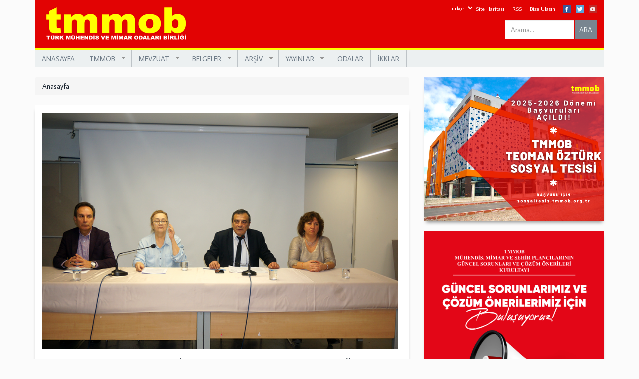

--- FILE ---
content_type: text/html; charset=utf-8
request_url: https://www.tmmob.org.tr/icerik/tekrar-uyariyoruz-istanbul-kanali-cilginligina-derhal-son-verilmelidir
body_size: 23133
content:
<!DOCTYPE html>
<html lang="tr" dir="ltr" prefix="og: http://ogp.me/ns# content: http://purl.org/rss/1.0/modules/content/ dc: http://purl.org/dc/terms/ foaf: http://xmlns.com/foaf/0.1/ rdfs: http://www.w3.org/2000/01/rdf-schema# sioc: http://rdfs.org/sioc/ns# sioct: http://rdfs.org/sioc/types# skos: http://www.w3.org/2004/02/skos/core# xsd: http://www.w3.org/2001/XMLSchema#">
<head>
  <link rel="profile" href="https://www.w3.org/1999/xhtml/vocab" />
  <meta name="viewport" content="width=device-width, initial-scale=1.0">
  <meta http-equiv="Content-Type" content="text/html; charset=utf-8" />
<link rel="shortcut icon" href="https://www.tmmob.org.tr/sites/default/files/tmmob.png" type="image/png" />
<meta name="description" content="TEKRAR UYARIYORUZ! İSTANBUL KANALI ÇILGINLIĞINA DERHAL SON VERİLMELİDİR İstanbul ve Marmara Bölgesi için yüzlerce bilim ve meslek insanı, üniversite, meslek odaları, kamu kurum ve kuruluşları tarafından yılların birikimi ile üretilen sayısız planlama, bilimsel araştırma ve çalışma sonuçları yok sayılıp; bilimsel niteliği olmayan söylemler ve varsayımlar üzerinden tartışmaya" />
<meta name="generator" content="Drupal 7 (https://www.drupal.org)" />
<link rel="canonical" href="https://www.tmmob.org.tr/icerik/tekrar-uyariyoruz-istanbul-kanali-cilginligina-derhal-son-verilmelidir" />
<link rel="shortlink" href="https://www.tmmob.org.tr/node/14664" />
<meta property="og:site_name" content="www.tmmob.org.tr" />
<meta property="og:type" content="article" />
<meta property="og:title" content="TEKRAR UYARIYORUZ! İSTANBUL KANALI ÇILGINLIĞINA DERHAL SON VERİLMELİDİR" />
<meta property="og:url" content="https://www.tmmob.org.tr/icerik/tekrar-uyariyoruz-istanbul-kanali-cilginligina-derhal-son-verilmelidir" />
<meta property="og:description" content="TEKRAR UYARIYORUZ! İSTANBUL KANALI ÇILGINLIĞINA DERHAL SON VERİLMELİDİR İstanbul ve Marmara Bölgesi için yüzlerce bilim ve meslek insanı, üniversite, meslek odaları, kamu kurum ve kuruluşları tarafından yılların birikimi ile üretilen sayısız planlama, bilimsel araştırma ve çalışma sonuçları yok sayılıp; bilimsel niteliği olmayan söylemler ve varsayımlar üzerinden tartışmaya açılarak meşrulaştırılmaya çalışılan “Kanal İstanbul“, tam anlamıyla coğrafik, ekolojik, ekonomik, sosyolojik, kentsel, kültürel kısacası yaşamsal bir yıkım ve felaket önerisidir." />
<meta property="og:updated_time" content="2019-03-11T11:23:39+03:00" />
<meta property="og:image:url" content="https://www.tmmob.org.tr/sites/default/files/kanal_istanbul.png" />
<meta property="og:image:secure_url" content="https://www.tmmob.org.tr/sites/default/files/kanal_istanbul.png" />
<meta name="twitter:card" content="summary" />
<meta name="twitter:url" content="https://www.tmmob.org.tr/icerik/tekrar-uyariyoruz-istanbul-kanali-cilginligina-derhal-son-verilmelidir" />
<meta name="twitter:title" content="TEKRAR UYARIYORUZ! İSTANBUL KANALI ÇILGINLIĞINA DERHAL SON" />
<meta name="twitter:description" content="TEKRAR UYARIYORUZ! İSTANBUL KANALI ÇILGINLIĞINA DERHAL SON VERİLMELİDİR İstanbul ve Marmara Bölgesi için yüzlerce bilim ve meslek insanı, üniversite, meslek odaları, kamu kurum ve kuruluşları" />
<meta name="twitter:image" content="https://www.tmmob.org.tr/sites/default/files/kanal_istanbul.png" />
<meta property="article:published_time" content="2019-03-07T14:44:42+03:00" />
<meta property="article:modified_time" content="2019-03-11T11:23:39+03:00" />
  <title>TEKRAR UYARIYORUZ! İSTANBUL KANALI ÇILGINLIĞINA DERHAL SON VERİLMELİDİR | www.tmmob.org.tr</title>
  <link type="text/css" rel="stylesheet" href="https://www.tmmob.org.tr/sites/default/files/css/css_lQaZfjVpwP_oGNqdtWCSpJT1EMqXdMiU84ekLLxQnc4.css" media="all" />
<link type="text/css" rel="stylesheet" href="https://www.tmmob.org.tr/sites/default/files/css/css_ozJ7QjKa-mx8DzXZYLxPdN95zzyC9Cm4oUJkh2a4E5g.css" media="all" />
<link type="text/css" rel="stylesheet" href="https://www.tmmob.org.tr/sites/default/files/css/css_2QzIeQMEKJMqtD9HJDWhC80DKOF9BXOyW6c3SkMZMjU.css" media="all" />
<link type="text/css" rel="stylesheet" href="https://www.tmmob.org.tr/sites/default/files/css/css_XNHmMx2Z6otwhzSwNK4oeBoYJ-8kaDbmkyr_ehiILTo.css" media="all" />
<link type="text/css" rel="stylesheet" href="https://www.tmmob.org.tr/sites/default/files/css/css_uH2E8zkh_-o2cDhlPlBDoWWo0Zbk7yfGPfJWFFMTtxQ.css" media="all" />
<link type="text/css" rel="stylesheet" href="https://fonts.googleapis.com/css?family=Average+Sans:regular&amp;subset=latin-ext" media="all" />
  <!-- HTML5 element support for IE6-8 -->
  <!--[if lt IE 9]>
    <script src="https://cdn.jsdelivr.net/html5shiv/3.7.3/html5shiv-printshiv.min.js"></script>
  <![endif]-->
  <script src="https://www.tmmob.org.tr/sites/all/libraries/respondjs/respond.min.js?s0tnyy" type="258fda313f5033facf5ce50d-text/javascript"></script>
<script src="//code.jquery.com/jquery-1.7.2.min.js" type="258fda313f5033facf5ce50d-text/javascript"></script>
<script type="258fda313f5033facf5ce50d-text/javascript">window.jQuery || document.write("<script src='/sites/all/modules/jquery_update/replace/jquery/1.7/jquery.min.js'>\x3C/script>")</script>
<script src="https://www.tmmob.org.tr/misc/jquery-extend-3.4.0.js?v=1.7.2" type="258fda313f5033facf5ce50d-text/javascript"></script>
<script src="https://www.tmmob.org.tr/misc/jquery.once.js?v=1.2" type="258fda313f5033facf5ce50d-text/javascript"></script>
<script src="https://www.tmmob.org.tr/misc/drupal.js?s0tnyy" type="258fda313f5033facf5ce50d-text/javascript"></script>
<script src="https://www.tmmob.org.tr/sites/all/modules/beautytips/js/jquery.bt.min.js?v=0.9.5-rc1" type="258fda313f5033facf5ce50d-text/javascript"></script>
<script src="https://www.tmmob.org.tr/sites/all/modules/beautytips/js/beautytips.min.js?v=7.x-2.x" type="258fda313f5033facf5ce50d-text/javascript"></script>
<script src="https://www.tmmob.org.tr/sites/all/modules/jquery_update/replace/ui/external/jquery.cookie.js?v=67fb34f6a866c40d0570" type="258fda313f5033facf5ce50d-text/javascript"></script>
<script src="https://www.tmmob.org.tr/sites/all/modules/jquery_update/replace/misc/jquery.form.min.js?v=2.69" type="258fda313f5033facf5ce50d-text/javascript"></script>
<script src="https://www.tmmob.org.tr/misc/ajax.js?v=7.69" type="258fda313f5033facf5ce50d-text/javascript"></script>
<script src="https://www.tmmob.org.tr/sites/all/modules/jquery_update/js/jquery_update.js?v=0.0.1" type="258fda313f5033facf5ce50d-text/javascript"></script>
<script src="https://www.tmmob.org.tr/sites/default/files/languages/tr_1lolgyqbwbhuoiizLPbHo1fxedDtGUvpTKE_ApDTZs8.js?s0tnyy" type="258fda313f5033facf5ce50d-text/javascript"></script>
<script src="https://www.tmmob.org.tr/sites/all/libraries/bootstrap/js/bootstrap.min.js?s0tnyy" type="258fda313f5033facf5ce50d-text/javascript"></script>
<script src="https://www.tmmob.org.tr/sites/all/libraries/colorbox/jquery.colorbox-min.js?s0tnyy" type="258fda313f5033facf5ce50d-text/javascript"></script>
<script src="https://www.tmmob.org.tr/sites/all/modules/colorbox/js/colorbox.js?s0tnyy" type="258fda313f5033facf5ce50d-text/javascript"></script>
<script src="https://www.tmmob.org.tr/sites/all/modules/colorbox/styles/default/colorbox_style.js?s0tnyy" type="258fda313f5033facf5ce50d-text/javascript"></script>
<script src="https://www.tmmob.org.tr/sites/all/modules/colorbox/js/colorbox_load.js?s0tnyy" type="258fda313f5033facf5ce50d-text/javascript"></script>
<script src="https://www.tmmob.org.tr/sites/all/modules/colorbox/js/colorbox_inline.js?s0tnyy" type="258fda313f5033facf5ce50d-text/javascript"></script>
<script src="https://www.tmmob.org.tr/sites/all/modules/custom_search/js/custom_search.js?s0tnyy" type="258fda313f5033facf5ce50d-text/javascript"></script>
<script type="258fda313f5033facf5ce50d-text/javascript">var switchTo5x = true;var useFastShare = true;</script>
<script src="https://ws.sharethis.com/button/buttons.js" type="258fda313f5033facf5ce50d-text/javascript"></script>
<script type="258fda313f5033facf5ce50d-text/javascript">if (typeof stLight !== 'undefined') { stLight.options({"publisher":"dr-56ec935e-106c-807d-430b-6dec480ca6c","version":"5x","lang":"tr"}); }</script>
<script src="https://www.tmmob.org.tr/sites/all/modules/views/js/base.js?s0tnyy" type="258fda313f5033facf5ce50d-text/javascript"></script>
<script src="https://www.tmmob.org.tr/sites/all/themes/bootstrap/js/misc/_progress.js?v=7.69" type="258fda313f5033facf5ce50d-text/javascript"></script>
<script src="https://www.tmmob.org.tr/sites/all/modules/views/js/ajax_view.js?s0tnyy" type="258fda313f5033facf5ce50d-text/javascript"></script>
<script src="https://www.tmmob.org.tr/sites/all/modules/responsive_menus/styles/meanMenu/jquery.meanmenu.min.js?s0tnyy" type="258fda313f5033facf5ce50d-text/javascript"></script>
<script src="https://www.tmmob.org.tr/sites/all/modules/responsive_menus/styles/meanMenu/responsive_menus_mean_menu.js?s0tnyy" type="258fda313f5033facf5ce50d-text/javascript"></script>
<script src="https://www.tmmob.org.tr/sites/all/modules/google_analytics/googleanalytics.js?s0tnyy" type="258fda313f5033facf5ce50d-text/javascript"></script>
<script type="258fda313f5033facf5ce50d-text/javascript">(function(i,s,o,g,r,a,m){i["GoogleAnalyticsObject"]=r;i[r]=i[r]||function(){(i[r].q=i[r].q||[]).push(arguments)},i[r].l=1*new Date();a=s.createElement(o),m=s.getElementsByTagName(o)[0];a.async=1;a.src=g;m.parentNode.insertBefore(a,m)})(window,document,"script","https://www.google-analytics.com/analytics.js","ga");ga("create", "UA-110073828-1", {"cookieDomain":"auto"});ga("set", "anonymizeIp", true);ga("send", "pageview");</script>
<script src="https://www.tmmob.org.tr/sites/all/modules/beautytips/other_libs/jquery.hoverIntent.minified.js?s0tnyy" type="258fda313f5033facf5ce50d-text/javascript"></script>
<script src="https://www.tmmob.org.tr/sites/all/modules/lang_dropdown/lang_dropdown.js?s0tnyy" type="258fda313f5033facf5ce50d-text/javascript"></script>
<script src="https://www.tmmob.org.tr/sites/all/libraries/superfish/jquery.hoverIntent.minified.js?s0tnyy" type="258fda313f5033facf5ce50d-text/javascript"></script>
<script src="https://www.tmmob.org.tr/sites/all/libraries/superfish/sfsmallscreen.js?s0tnyy" type="258fda313f5033facf5ce50d-text/javascript"></script>
<script src="https://www.tmmob.org.tr/sites/all/libraries/superfish/supposition.js?s0tnyy" type="258fda313f5033facf5ce50d-text/javascript"></script>
<script src="https://www.tmmob.org.tr/sites/all/libraries/superfish/superfish.js?s0tnyy" type="258fda313f5033facf5ce50d-text/javascript"></script>
<script src="https://www.tmmob.org.tr/sites/all/libraries/superfish/supersubs.js?s0tnyy" type="258fda313f5033facf5ce50d-text/javascript"></script>
<script src="https://www.tmmob.org.tr/sites/all/modules/superfish/superfish.js?s0tnyy" type="258fda313f5033facf5ce50d-text/javascript"></script>
<script src="https://www.tmmob.org.tr/sites/all/themes/bootstrap/js/misc/ajax.js?s0tnyy" type="258fda313f5033facf5ce50d-text/javascript"></script>
<script src="https://www.tmmob.org.tr/sites/all/themes/bootstrap/js/modules/views/js/ajax_view.js?s0tnyy" type="258fda313f5033facf5ce50d-text/javascript"></script>
<script type="258fda313f5033facf5ce50d-text/javascript">jQuery.extend(Drupal.settings, {"basePath":"\/","pathPrefix":"","ajaxPageState":{"theme":"tmmob","theme_token":"01yUnqS549YOOmaz964UAybdub7ymPEpFsvUq5nVhZI","jquery_version":"1.7","js":{"sites\/all\/themes\/bootstrap\/js\/bootstrap.js":1,"sites\/all\/libraries\/respondjs\/respond.min.js":1,"\/\/code.jquery.com\/jquery-1.7.2.min.js":1,"0":1,"misc\/jquery-extend-3.4.0.js":1,"misc\/jquery.once.js":1,"misc\/drupal.js":1,"sites\/all\/modules\/beautytips\/js\/jquery.bt.min.js":1,"sites\/all\/modules\/beautytips\/js\/beautytips.min.js":1,"sites\/all\/modules\/jquery_update\/replace\/ui\/external\/jquery.cookie.js":1,"sites\/all\/modules\/jquery_update\/replace\/misc\/jquery.form.min.js":1,"misc\/ajax.js":1,"sites\/all\/modules\/jquery_update\/js\/jquery_update.js":1,"public:\/\/languages\/tr_1lolgyqbwbhuoiizLPbHo1fxedDtGUvpTKE_ApDTZs8.js":1,"sites\/all\/libraries\/bootstrap\/js\/bootstrap.min.js":1,"sites\/all\/libraries\/colorbox\/jquery.colorbox-min.js":1,"sites\/all\/modules\/colorbox\/js\/colorbox.js":1,"sites\/all\/modules\/colorbox\/styles\/default\/colorbox_style.js":1,"sites\/all\/modules\/colorbox\/js\/colorbox_load.js":1,"sites\/all\/modules\/colorbox\/js\/colorbox_inline.js":1,"sites\/all\/modules\/custom_search\/js\/custom_search.js":1,"1":1,"https:\/\/ws.sharethis.com\/button\/buttons.js":1,"2":1,"sites\/all\/modules\/views\/js\/base.js":1,"sites\/all\/themes\/bootstrap\/js\/misc\/_progress.js":1,"sites\/all\/modules\/views\/js\/ajax_view.js":1,"sites\/all\/modules\/responsive_menus\/styles\/meanMenu\/jquery.meanmenu.min.js":1,"sites\/all\/modules\/responsive_menus\/styles\/meanMenu\/responsive_menus_mean_menu.js":1,"sites\/all\/modules\/google_analytics\/googleanalytics.js":1,"3":1,"sites\/all\/modules\/beautytips\/other_libs\/jquery.hoverIntent.minified.js":1,"sites\/all\/modules\/lang_dropdown\/lang_dropdown.js":1,"sites\/all\/libraries\/superfish\/jquery.hoverIntent.minified.js":1,"sites\/all\/libraries\/superfish\/sfsmallscreen.js":1,"sites\/all\/libraries\/superfish\/supposition.js":1,"sites\/all\/libraries\/superfish\/superfish.js":1,"sites\/all\/libraries\/superfish\/supersubs.js":1,"sites\/all\/modules\/superfish\/superfish.js":1,"sites\/all\/themes\/bootstrap\/js\/misc\/ajax.js":1,"sites\/all\/themes\/bootstrap\/js\/modules\/views\/js\/ajax_view.js":1},"css":{"modules\/system\/system.base.css":1,"sites\/all\/modules\/calendar\/css\/calendar_multiday.css":1,"sites\/all\/modules\/calendar_tooltips\/calendar_tooltips.css":1,"sites\/all\/modules\/date\/date_api\/date.css":1,"sites\/all\/modules\/date\/date_popup\/themes\/datepicker.1.7.css":1,"sites\/all\/modules\/date\/date_repeat_field\/date_repeat_field.css":1,"modules\/field\/theme\/field.css":1,"modules\/node\/node.css":1,"sites\/all\/modules\/views\/css\/views.css":1,"sites\/all\/modules\/ckeditor\/css\/ckeditor.css":1,"sites\/all\/modules\/media\/modules\/media_wysiwyg\/css\/media_wysiwyg.base.css":1,"sites\/all\/libraries\/bootstrap\/css\/bootstrap.min.css":1,"sites\/all\/libraries\/bootstrap\/css\/bootstrap-theme.min.css":1,"sites\/all\/modules\/colorbox\/styles\/default\/colorbox_style.css":1,"sites\/all\/modules\/ctools\/css\/ctools.css":1,"sites\/all\/modules\/panels\/css\/panels.css":1,"sites\/all\/modules\/panels\/plugins\/layouts\/flexible\/flexible.css":1,"public:\/\/ctools\/css\/a9b7006e154c39f76d3c41bfd8bb9650.css":1,"sites\/all\/modules\/custom_search\/custom_search.css":1,"sites\/all\/modules\/date\/date_views\/css\/date_views.css":1,"sites\/all\/modules\/responsive_menus\/styles\/meanMenu\/meanmenu.min.css":1,"sites\/all\/modules\/lang_dropdown\/lang_dropdown.css":1,"public:\/\/honeypot\/honeypot.css":1,"sites\/all\/libraries\/superfish\/css\/superfish.css":1,"sites\/all\/libraries\/superfish\/style\/space-teal.css":1,"sites\/all\/themes\/tmmob\/css\/overrides.css":1,"sites\/all\/themes\/tmmob\/css\/style.css":1,"sites\/default\/files\/fontyourface\/font.css":1,"https:\/\/fonts.googleapis.com\/css?family=Average+Sans:regular\u0026subset=latin-ext":1}},"beautytipStyles":{"default":{"fill":"#F7F7F7","padding":8,"strokeStyle":"#B7B7B7","cornerRadius":0,"cssStyles":{"fontFamily":"\u0026quot;lucida grande\u0026quot;,tahoma,verdana,arial,sans-serif","fontSize":"11px"}},"plain":[],"netflix":{"positions":["right","left"],"fill":"#FFF","padding":5,"shadow":true,"shadowBlur":12,"strokeStyle":"#B9090B","spikeLength":50,"spikeGirth":60,"cornerRadius":10,"centerPointY":0.1,"overlap":-8,"cssStyles":{"fontSize":"12px","fontFamily":"arial,helvetica,sans-serif"}},"facebook":{"fill":"#F7F7F7","padding":8,"strokeStyle":"#B7B7B7","cornerRadius":0,"cssStyles":{"fontFamily":"\u0022lucida grande\u0022,tahoma,verdana,arial,sans-serif","fontSize":"11px"}},"transparent":{"fill":"rgba(0, 0, 0, .8)","padding":20,"strokeStyle":"#CC0","strokeWidth":3,"spikeLength":40,"spikeGirth":40,"cornerRadius":40,"cssStyles":{"color":"#FFF","fontWeight":"bold"}},"big-green":{"fill":"#00FF4E","padding":20,"strokeWidth":0,"spikeLength":40,"spikeGirth":40,"cornerRadius":15,"cssStyles":{"fontFamily":"\u0022lucida grande\u0022,tahoma,verdana,arial,sans-serif","fontSize":"14px"}},"google-maps":{"positions":["top","bottom"],"fill":"#FFF","padding":15,"strokeStyle":"#ABABAB","strokeWidth":1,"spikeLength":65,"spikeGirth":40,"cornerRadius":25,"centerPointX":0.9,"cssStyles":[]},"hulu":{"fill":"#F4F4F4","strokeStyle":"#666666","spikeLength":20,"spikeGirth":10,"width":350,"overlap":0,"centerPointY":1,"cornerRadius":0,"cssStyles":{"fontFamily":"\u0022Lucida Grande\u0022,Helvetica,Arial,Verdana,sans-serif","fontSize":"12px","padding":"10px 14px"},"shadow":true,"shadowColor":"rgba(0,0,0,.5)","shadowBlur":8,"shadowOffsetX":4,"shadowOffsetY":4}},"beautytips":{".beautytips":{"cssSelect":".beautytips","style":"facebook"},"calendar-tooltips":{"cssSelect":".calendar-calendar .mini-day-on a, .calendar-calendar .day a, .calendar-calendar .mini-day-on span, .calendar-calendar .day span","contentSelector":"$(this).next().html()","hoverIntentOpts":{"timeout":"3000","interval":0},"style":"facebook","list":["contentSelector","hoverIntentOpts"]}},"colorbox":{"opacity":"0.85","current":"{total} toplam\u0131n {current} adedi","previous":"\u00ab \u00d6nceki","next":"Sonraki \u00bb","close":"Kapat","maxWidth":"98%","maxHeight":"98%","fixed":true,"mobiledetect":true,"mobiledevicewidth":"480px"},"custom_search":{"form_target":"_self","solr":0},"views":{"ajax_path":"\/views\/ajax","ajaxViews":{"views_dom_id:13124143d7ae3b6bd43782a5c2f1925d":{"view_name":"anasayfa_takvim","view_display_id":"block_1","view_args":"2026-01","view_path":"node\/14664","view_base_path":"takvim\/ay","view_dom_id":"13124143d7ae3b6bd43782a5c2f1925d","pager_element":0}}},"urlIsAjaxTrusted":{"\/views\/ajax":true,"\/icerik\/tekrar-uyariyoruz-istanbul-kanali-cilginligina-derhal-son-verilmelidir":true},"responsive_menus":[{"selectors":"#block-superfish-1","container":"body","trigger_txt":"\u003Cspan \/\u003E\u003Cspan \/\u003E\u003Cspan \/\u003E","close_txt":"X","close_size":"18px","position":"right","media_size":"480","show_children":"1","expand_children":"1","expand_txt":"+","contract_txt":"-","remove_attrs":"1","responsive_menus_style":"mean_menu"}],"googleanalytics":{"trackOutbound":1,"trackMailto":1,"trackDownload":1,"trackDownloadExtensions":"7z|aac|arc|arj|asf|asx|avi|bin|csv|doc(x|m)?|dot(x|m)?|exe|flv|gif|gz|gzip|hqx|jar|jpe?g|js|mp(2|3|4|e?g)|mov(ie)?|msi|msp|pdf|phps|png|ppt(x|m)?|pot(x|m)?|pps(x|m)?|ppam|sld(x|m)?|thmx|qtm?|ra(m|r)?|sea|sit|tar|tgz|torrent|txt|wav|wma|wmv|wpd|xls(x|m|b)?|xlt(x|m)|xlam|xml|z|zip","trackColorbox":1},"superfish":{"1":{"id":"1","sf":{"animation":{"opacity":"show","height":"show"},"speed":"\u0027fast\u0027","autoArrows":true,"dropShadows":true,"disableHI":false},"plugins":{"smallscreen":{"mode":"window_width","addSelected":false,"menuClasses":false,"hyperlinkClasses":false,"title":"Main menu"},"supposition":true,"bgiframe":false,"supersubs":{"minWidth":"12","maxWidth":"27","extraWidth":1}}}},"bootstrap":{"anchorsFix":1,"anchorsSmoothScrolling":1,"formHasError":1,"popoverEnabled":1,"popoverOptions":{"animation":1,"html":0,"placement":"right","selector":"","trigger":"click","triggerAutoclose":1,"title":"","content":"","delay":0,"container":"body"},"tooltipEnabled":0,"tooltipOptions":{"animation":1,"html":0,"placement":"auto left","selector":"","trigger":"hover focus","delay":0,"container":"body"}}});</script>
</head>
<body class="html not-front not-logged-in one-sidebar sidebar-second page-node page-node- page-node-14664 node-type-gonderi i18n-tr">
  <div id="skip-link">
    <a href="#main-content" class="element-invisible element-focusable">Ana içeriğe atla</a>
  </div>
    <header id="navbar" role="banner" class="navbar container navbar-default">
  <div class="container">
    <div class="navbar-header">
            <a class="logo navbar-btn pull-left" href="/" title="Anasayfa">
        <img src="https://www.tmmob.org.tr/sites/default/files/tmmob.png" alt="Anasayfa" />
      </a>
      
      
      <!-- .btn-navbar is used as the toggle for collapsed navbar content -->
      <button type="button" class="navbar-toggle" data-toggle="collapse" data-target=".navbar-collapse">
        <span class="sr-only">Toggle navigation</span>
        <span class="icon-bar"></span>
        <span class="icon-bar"></span>
        <span class="icon-bar"></span>
      </button>
    </div>

      </div>
</header>

<div class="main-container container">

  <header role="banner" id="page-header">
    
      <div class="region region-header">
    <section id="block-block-1" class="block block-block clearfix">

      
  <div class="fb-tw-yahoo">
<div class="fb"><a href="https://www.facebook.com/tmmob1954/" target="_blank"><img src="/sites/default/files/16-facebook.png" /></a></div>
<div class="tw"><a href="https://twitter.com/tmmob1954" target="_blank"><img src="/sites/default/files/16-twitter.png" /></a></div>
<div class="youtube"><a href="https://www.youtube.com/channel/UCcueF3RXjWfm0koMg1OnAXQ" target="_blank"><img src="/sites/default/files/16-youtube.png" /></a></div>
</div>

</section>
<section id="block-menu-menu-ust-menu" class="block block-menu clearfix">

      
  <ul class="menu nav"><li class="first leaf"><a href="/sitemap" title="">Site Haritası</a></li>
<li class="leaf"><a href="/rss.xml" title="">RSS</a></li>
<li class="last leaf"><a href="/contact-us" title="">Bize Ulaşın</a></li>
</ul>
</section>
<section id="block-custom-search-blocks-1" class="block block-custom-search-blocks navbar-form clearfix">

      
  <form class="search-form" role="search" action="/icerik/tekrar-uyariyoruz-istanbul-kanali-cilginligina-derhal-son-verilmelidir" method="post" id="custom-search-blocks-form-1" accept-charset="UTF-8"><div><div class="form-item form-item-custom-search-blocks-form-1 form-type-textfield form-group"><input title="Aramak istediğiniz terimleri giriniz." class="custom-search-box form-control form-text" placeholder="Arama..." type="text" id="edit-custom-search-blocks-form-1--2" name="custom_search_blocks_form_1" value="" size="15" maxlength="128" /> <label class="control-label element-invisible" for="edit-custom-search-blocks-form-1--2">Search this site</label>
</div><input type="hidden" name="delta" value="1" />
<input type="hidden" name="form_build_id" value="form-C4NRI4Fj7Mdhdzbe86HqyysgmvVlGO7UQjbwl7635kQ" />
<input type="hidden" name="form_id" value="custom_search_blocks_form_1" />
<div class="form-actions form-wrapper form-group" id="edit-actions"><button type="submit" id="edit-submit" name="op" value="ARA" class="btn btn-default form-submit">ARA</button>
</div></div></form>
</section>
<section id="block-superfish-1" class="block block-superfish clearfix">

      
  <ul id="superfish-1" class="menu sf-menu sf-main-menu sf-horizontal sf-style-space-teal sf-total-items-8 sf-parent-items-5 sf-single-items-3"><li id="menu-424-1" class="first odd sf-item-1 sf-depth-1 sf-no-children"><a href="/" title="" class="sf-depth-1">ANASAYFA</a></li><li id="menu-390-1" class="middle even sf-item-2 sf-depth-1 sf-total-children-6 sf-parent-children-0 sf-single-children-6 menuparent"><a href="/" title="" class="sf-depth-1 menuparent">TMMOB</a><ul><li id="menu-391-1" class="first odd sf-item-1 sf-depth-2 sf-no-children"><a href="/sayfa/tmmob-hakkinda" class="sf-depth-2">TMMOB Hakkında</a></li><li id="menu-396-1" class="middle even sf-item-2 sf-depth-2 sf-no-children"><a href="/tmmob/yonetim-kurulu" title="" class="sf-depth-2">Yönetim Kurulu</a></li><li id="menu-397-1" class="middle odd sf-item-3 sf-depth-2 sf-no-children"><a href="/tmmob/yuksek-onur-kurulu" title="" class="sf-depth-2">Yüksek Onur Kurulu</a></li><li id="menu-398-1" class="middle even sf-item-4 sf-depth-2 sf-no-children"><a href="/tmmob/denetleme-kurulu" title="" class="sf-depth-2">Denetleme Kurulu</a></li><li id="menu-399-1" class="middle odd sf-item-5 sf-depth-2 sf-no-children"><a href="/sayfa/genel-sekreterlik" class="sf-depth-2">Genel Sekreterlik</a></li><li id="menu-400-1" class="last even sf-item-6 sf-depth-2 sf-no-children"><a href="/sayfa/tmmob-logosu" class="sf-depth-2">TMMOB Logosu</a></li></ul></li><li id="menu-401-1" class="middle odd sf-item-3 sf-depth-1 sf-total-children-4 sf-parent-children-0 sf-single-children-4 menuparent"><a href="/" title="" class="sf-depth-1 menuparent">MEVZUAT</a><ul><li id="menu-402-1" class="first odd sf-item-1 sf-depth-2 sf-no-children"><a href="/hukuk/yasal-cerceve" title="" class="sf-depth-2">Yasal Çerçeve</a></li><li id="menu-403-1" class="middle even sf-item-2 sf-depth-2 sf-no-children"><a href="/hukuk/ana-yonetmelik" title="" class="sf-depth-2">Ana Yönetmelik</a></li><li id="menu-404-1" class="middle odd sf-item-3 sf-depth-2 sf-no-children"><a href="/hukuk/yonetmelikler" title="" class="sf-depth-2">Yönetmelikler</a></li><li id="menu-6933-1" class="last even sf-item-4 sf-depth-2 sf-no-children"><a href="https://www.tmmob.org.tr/hukuk/acilan-davalar?field_donem_tid=132" title="" class="sf-depth-2">Hukuk</a></li></ul></li><li id="menu-408-1" class="middle even sf-item-4 sf-depth-1 sf-total-children-7 sf-parent-children-0 sf-single-children-7 menuparent"><a href="/" title="" class="sf-depth-1 menuparent">BELGELER</a><ul><li id="menu-409-1" class="first odd sf-item-1 sf-depth-2 sf-no-children"><a href="/belgeler/genel-kurul-sonuc-bildirgesi" title="" class="sf-depth-2">Genel Kurul Sonuç Bildirgesi</a></li><li id="menu-6422-1" class="middle even sf-item-2 sf-depth-2 sf-no-children"><a href="/sonuc-bildirgeleri" title="" class="sf-depth-2">Sonuç Bildirgeleri</a></li><li id="menu-410-1" class="middle odd sf-item-3 sf-depth-2 sf-no-children"><a href="/belgeler/calisma-programi" title="" class="sf-depth-2">Çalışma Programı</a></li><li id="menu-411-1" class="middle even sf-item-4 sf-depth-2 sf-no-children"><a href="/belgeler/yonetim-kurulu-kararlari" title="" class="sf-depth-2">Yönetim Kurulu Kararları</a></li><li id="menu-412-1" class="middle odd sf-item-5 sf-depth-2 sf-no-children"><a href="/belgeler/denetleme-kurulu-raporlari" title="" class="sf-depth-2">Denetleme Kurulu Raporları</a></li><li id="menu-413-1" class="middle even sf-item-6 sf-depth-2 sf-no-children"><a href="/belgeler/calisma-gruplari" title="" class="sf-depth-2">Çalışma Grupları</a></li><li id="menu-414-1" class="last odd sf-item-7 sf-depth-2 sf-no-children"><a href="/belgeler/calisma-raporu" title="" class="sf-depth-2">Çalışma Raporu</a></li></ul></li><li id="menu-415-1" class="middle odd sf-item-5 sf-depth-1 sf-total-children-4 sf-parent-children-0 sf-single-children-4 menuparent"><a href="/" title="" class="sf-depth-1 menuparent">ARŞİV</a><ul><li id="menu-1113-1" class="first odd sf-item-1 sf-depth-2 sf-no-children"><a href="/etkinlik/tmmob-demokrasi-kurultayi-1998" title="" class="sf-depth-2">TMMOB Demokrasi  Kurultayı 1998</a></li><li id="menu-1114-1" class="middle even sf-item-2 sf-depth-2 sf-no-children"><a href="/etkinlik/emek-platformu-2002" title="" class="sf-depth-2">Emek Platformu Programı 26 Eylül 2002</a></li><li id="menu-1115-1" class="middle odd sf-item-3 sf-depth-2 sf-no-children"><a href="/etkinlik/muhendislik-mimarlik-kurultayi-2003" title="" class="sf-depth-2">Mühendislik Mimarlık Kurultayı 2003</a></li><li id="menu-6857-1" class="last even sf-item-4 sf-depth-2 sf-no-children"><a href="https://www.tmmob.org.tr/video/teoman-ozturk-belgeseli" title="" class="sf-depth-2">Teoman Öztürk Belgeseli</a></li></ul></li><li id="menu-419-1" class="middle even sf-item-6 sf-depth-1 sf-total-children-4 sf-parent-children-0 sf-single-children-4 menuparent"><a href="/" title="" class="sf-depth-1 menuparent">YAYINLAR</a><ul><li id="menu-420-1" class="first odd sf-item-1 sf-depth-2 sf-no-children"><a href="/yayin-turu/birlik-haberleri" title="" class="sf-depth-2">Birlik Haberleri</a></li><li id="menu-562-1" class="middle even sf-item-2 sf-depth-2 sf-no-children"><a href="/yayin-turu/tmmob-bulteni" title="" class="sf-depth-2">TMMOB Bülteni</a></li><li id="menu-421-1" class="middle odd sf-item-3 sf-depth-2 sf-no-children"><a href="/yayin-turu/kitap" title="" class="sf-depth-2">Kitaplar</a></li><li id="menu-6858-1" class="last even sf-item-4 sf-depth-2 sf-no-children"><a href="https://www.tmmob.org.tr/video-galeri" title="" class="sf-depth-2">Video Galerisi</a></li></ul></li><li id="menu-422-1" class="middle odd sf-item-7 sf-depth-1 sf-no-children"><a href="/odalar" title="" class="sf-depth-1">ODALAR</a></li><li id="menu-423-1" class="last even sf-item-8 sf-depth-1 sf-no-children"><a href="/ikk" title="" class="sf-depth-1">İKKLAR</a></li></ul>
</section>
<section id="block-lang-dropdown-language" class="block block-lang-dropdown clearfix">

      
  <form class="lang_dropdown_form language" id="lang_dropdown_form_language" action="/icerik/tekrar-uyariyoruz-istanbul-kanali-cilginligina-derhal-son-verilmelidir" method="post" accept-charset="UTF-8"><div><div class="form-item form-item-lang-dropdown-select form-type-select form-group"><select class="lang-dropdown-select-element form-control form-select" id="lang-dropdown-select-language" style="width:148px" name="lang_dropdown_select"><option value="en">English</option><option value="tr" selected="selected">Türkçe</option></select></div><input type="hidden" name="en" value="/en/node/14664" />
<input type="hidden" name="tr" value="/icerik/tekrar-uyariyoruz-istanbul-kanali-cilginligina-derhal-son-verilmelidir" />
<noscript><div>
<button type="submit" id="edit-submit--2" name="op" value="Devam et" class="btn btn-default form-submit">Devam et</button>

</div></noscript><input type="hidden" name="form_build_id" value="form-Gn_X6LVB0-nYJVK_-CP7MwMa6ZFK-nm6GJiBz6Ftudc" />
<input type="hidden" name="form_id" value="lang_dropdown_form" />
<div class="url-textfield"><div class="form-item form-item-url form-type-textfield form-group"> <label class="control-label" for="edit-url">Leave this field blank</label>
<input autocomplete="off" class="form-control form-text" type="text" id="edit-url" name="url" value="" size="20" maxlength="128" /></div></div></div></form>
</section>
  </div>
  </header> <!-- /#page-header -->

  <div class="row">
    
    <section class="col-sm-8">
            <ol class="breadcrumb"><li><a href="/">Anasayfa</a></li>
</ol>      <a id="main-content"></a>
            <!--        <h1 class="page-header">TEKRAR UYARIYORUZ! İSTANBUL KANALI ÇILGINLIĞINA DERHAL SON VERİLMELİDİR</h1>
      -->
                                                    <div class="region region-content">
    <section id="block-system-main" class="block block-system clearfix">

      
  
<div class="panelizer-view-mode node node-full node-gonderi node-14664">
        <div class="panel-flexible panels-flexible-46 clearfix" >
<div class="panel-flexible-inside panels-flexible-46-inside">
<div class="panels-flexible-region panels-flexible-region-46-center panels-flexible-region-first panels-flexible-region-last">
  <div class="inside panels-flexible-region-inside panels-flexible-region-46-center-inside panels-flexible-region-inside-first panels-flexible-region-inside-last">
<div class="panel-pane pane-entity-field pane-node-field-image"  >
  
      
  
  <div class="pane-content">
    <div class="field field-name-field-image field-type-image field-label-hidden"><div class="field-items"><div class="field-item even"><img typeof="foaf:Image" class="img-responsive" src="https://www.tmmob.org.tr/sites/default/files/styles/icerik/public/kanal_istanbul.png?itok=qOMVDkCJ" width="828" height="550" /></div></div></div>  </div>

  
  </div>
<div class="panel-separator"></div><div class="panel-pane pane-node-title"  >
  
      
  
  <div class="pane-content">
    <h1>TEKRAR UYARIYORUZ! İSTANBUL KANALI ÇILGINLIĞINA DERHAL SON VERİLMELİDİR</h1>
  </div>

  
  </div>
<div class="panel-separator"></div><div class="panel-pane pane-node-created"  >
  
      
  
  <div class="pane-content">
    07.03.2019  </div>

  
  </div>
<div class="panel-separator"></div><div class="panel-pane pane-entity-field pane-node-field-spot"  >
  
      
  
  <div class="pane-content">
    <div class="field field-name-field-spot field-type-text-long field-label-hidden"><div class="field-items"><div class="field-item even"><p class="rtejustify">Karadeniz’den Marmara Denizine kadar tüm coğrafyayı onarılmaz ve kestirimsiz bir biçimde etkileyecek hasar ve yarılma meydana getirme tehdidi taşıyan İstanbul Kanalı projesine ilişkin TMMOB Yönetim Kurulu Başkanı Emin Koramaz tarafından 7 Mart 2019 tarihinde İstanbul'da basın toplantısı gerçekleştirildi.</p>
</div></div></div>  </div>

  
  </div>
<div class="panel-separator"></div><div class="panel-pane pane-entity-field pane-node-body"  >
  
      
  
  <div class="pane-content">
    <div class="field field-name-body field-type-text-with-summary field-label-hidden"><div class="field-items"><div class="field-item even" property="content:encoded"><p class="rtejustify"><strong>TEKRAR UYARIYORUZ!<br />
İSTANBUL KANALI ÇILGINLIĞINA DERHAL SON VERİLMELİDİR</strong></p>
<p class="rtejustify">İstanbul ve Marmara Bölgesi için yüzlerce bilim ve meslek insanı, üniversite, meslek odaları, kamu kurum ve kuruluşları tarafından yılların birikimi ile üretilen sayısız planlama, bilimsel araştırma ve çalışma sonuçları yok sayılıp; bilimsel niteliği olmayan söylemler ve varsayımlar üzerinden tartışmaya açılarak meşrulaştırılmaya çalışılan “Kanal İstanbul“, tam anlamıyla coğrafik, ekolojik, ekonomik, sosyolojik, kentsel, kültürel kısacası yaşamsal bir yıkım ve felaket önerisidir.</p>
<p class="rtejustify">Marmara bölgesinin coğrafi, ekolojik ve jeolojik olarak en hassas ve korunması gereken bölgesinde, yaklaşık 45 km uzunluğunda, 25 m derinliğinde, 250 m genişlikte yapılması öngörülen söz konusu “Kanal”; Karadeniz’den Marmara Denizine kadar tüm coğrafyayı onarılmaz ve kestirimsiz bir biçimde etkileyecek hasar ve yarılma meydana getirme tehdidi taşımaktadır.</p>
<p class="rtejustify">Söz konusu Kanal, Küçükçekmece Gölü, Sazlıdere Barajı-Terkos Barajı  doğusunu takip eden 45 Km'lik bir güzergah boyunca devam ederek Marmara Denizi Karadeniz'e bağlamayı önermektedir.</p>
<p class="rtejustify">Kanal’ın uzunluk olarak, 7 km’si Küçükçekmece, 3,1 km’si Avcılar, 6,5 km’si Başakşehir ve 28,6 km’si de Arnavutköy ilçeleri sınırları içindedir. Açıklanan Başvuru Raporuna göre 45 kilometrelik güzergâhın; orman, tarım vb. ve yerleşme alanlarını, dünyada örneği nadir kalmış coğrafik varlıklardan olan Küçükçekmece Lagün ve Kumul alanlarını, İstanbul’un içme suyu ihtiyacının bir kısmını karşılayan Sazlıdere Barajı ve havza alanlarını, yok ederek geçirilmesi öngörülmüştür.</p>
<p class="rtejustify">Küçükçekmece Gölü’nün Sazlıdere Baraj Gölüne kadar olan bölümü sulak ve bataklık alanları oluşturmaktadır. Gölün gelgitleri ile oluşan bataklık alan kuşların göç yolu üzerinde dinlenme ve üreme bölgesi durumundadır. İstanbul için üretilen bütün çevre düzeni planları için yapılan doğal yapı sentezlerinde; söz konusu alanı mutlak korunması gereken doğal kaynak alanı, işlevlerinin bozulmaması gereken kritik önemdeki ekolojik sistemler, su döngüsüsün sürdürülebilmesi açısından birinci ve ikinci derecede kritik toprak ve kaynak alanları olarak tanımlanmıştır. Bölge barındırdığı dere ve doğal topografyası nedeniyle de çok önemli yer altı suyu ve bir yağmur suyu toplama havzası ve İstanbul’un en önemli ekolojik koridorudur.</p>
<p class="rtejustify">Şimdiye kadar açıklanan verilerden dahi; Kanal projesi kapsamında; Terkoz havzası da dahil Üçüncü Havalimanı ve 3. Köprü bağlantı yollarından geriye kalan bütün orman alanları, tarım alanları, meralar, yeraltı ve üstü su toplama havzaları, havzadaki mahallelerle birlikte, Karadeniz ve Marmara denizi ve kıyıları dahil olmak üzere bütün coğrafyanın inşaat ve yıkım alanı olarak tasarlandığı anlaşılmaktadır.</p>
<p class="rtejustify">İstanbul Boğazı’nın derinliği, genişliği ve doğal yapısının elverişli koşullarına ve Boğaz’da alınacak önlemlerle ilgili hiçbir uluslararası engel bulunmamasına rağmen, gerekli güvenlik önlemlerinin alınmaması, 100 yıllık ömür biçilen İstanbul Kanalı’nın en temel gerekçelerinden biri olarak gösterilmektedir. <br />
Bitişiğinde yakıt kullanımı ve kaza riski açısından büyük tehlikeler taşıyan ve uluslar arası havacılık güvenlik Kurallarına göre 6 km içerisinde yakıt depolaması yapılamayacağı bilinen Üçüncü Havaalanı da varken¸ seyir, can mal ve çevre güvenliği açısından Kanal’da seyreden son derece kısıtlı ve sınırlı manevra imkanlarına sahip tankerlerin Kanal çevresinde yapılması planlanan yaşam alanları üzerinde öngörülemeyecek tehditler oluşturacaktır.</p>
<p class="rtejustify">Tekrar ve Önemle uyarıyoruz…</p>
<p class="rtejustify">Bilimsel niteliği olmayan söylemler ve varsayımlar üzerinden tartışmaya açılarak meşrulaştırılmaya çalışılan “İstanbul Kanalı”, tam anlamıyla coğrafik, ekolojik, ekonomik, sosyolojik, kentsel, kültürel kısacası yaşamsal bir yıkım ve felaket önerisidir.</p>
<p class="rtejustify">Derhal vazgeçilmeli ve gündemden düşürülmelidir.</p>
<p class="rtejustify">(1) İstanbul Kanalı Projesi Bir Eko-kırım Projesidir;</p>
<p class="rtejustify">Uluslararası anlaşmalar kapsamında yapılaşma yasağı bulunan, 70 tür canlıya yuva olan sulak alanlar, akarsular, dereler ile Terkos Gölü’nün projeden etkilenmesi beklenmektedir. Kanal güzergahı içinde kalan sulak alanlar koruma statüsünden çıkarılarak kullanıma açılacaktır.</p>
<p class="rtejustify">Küçükçekmece Gölü kanala dönüşecek, tek başına İstanbul’un su ihtiyacının % 29’unu karşılayan Sazlıdere Barajı ve diğer dereler tümüyle yok olacaktır. Böylelikle, Küçükçekmece Lagün havzasında kalan karasal alanın tamamı, kuzeydeki sulak alanlar ve orman alanları yapılaşmaya açılacaktır.</p>
<p class="rtejustify">Karadeniz’in kıyı coğrafyası bütünüyle bozulacaktır. Marmara Denizi ve Karadeniz kirlenecek, proje deniz ekosistemine, Karadeniz-Marmara dengesine ve iklime önemli etki yapacaktır.</p>
<p class="rtejustify">Karadeniz’den Marmara Denizi’ne doğru akış sebebiyle tatlısu aktiferleri ve karasal eko sistem tuzlanacak, Karadeniz’deki tuzluluk değeri %0,17’lere çıkacak, sadece İstanbul ve çevresi değil, Trakya’ya kadar tatlı suların beslediği tarım alanları ve karasal ekosistem geri alınamaz şekilde bozulacak, yıkıma uğrayacak ve heyelan riski artacaktır. Proje, tüm Trakya bölgesini ekolojik olarak etkileyecektir. Marmara denizinde dip oksijen seviyesinin 4.5 ppm olması gerekirken kirlilikten dolayı 0.5 ppm civarında olması, Karadeniz’den Marmara’ya dökülen az tuzlu, daha soğuk ve besin değeri yüksek suyun, dipte bulunan bakterileri besleyerek, oksijenin tamamen tükenmesine neden olacak, mevcut “biyolojik koridor” bozulacak, 20 ile 30 yıl içinde bakteri ve mantarların faaliyeti sonucu denizel ekosistemin çökmesi ile hidrojen sülfürden kaynaklanan, çürük yumurta kokusu yayılarak, çevrede koku kirliği oluşacaktır.<br />
İstanbul Kanalı Projesi, Üçüncü Boğaz Köprüsü, Kuzey Marmara Otoyolu ve Bağlantı Yolları ve Üçüncü Hava Limanı ile birlikte 42.300 hektar alanı kapsayan ve tarımsal üretimin yoğun olduğu bir bölgede yürütülmekte olan proje alanı içerisinde kalan yaklaşık, 12.000 hektar tarım alanı, 2.000 hektar çayır-mera alanı tarımsal vasfını yitirmiştir, yitirmeye de devam etmektedir.</p>
<p class="rtejustify">Proje alanı Avrupa-Sibirya Fitocoğrafik Bölgesi içerisinde Marmara alt havzasında İstanbul ili sınırları içinde yer almaktadır. Bölgenin taşıdığı çeşitlilik, Kanal İstanbul inşaatı ve sonrasında oluşacak ekolojik tahribat ve mikro klima değişimlerinden olumsuz etkilenecektir. Planlanan alanın fitocoğrafik konumu, toprak yapısı ve arazi kullanım sınıflandırılması bakımından tarım ve hayvancılığa uygundur. </p>
<p class="rtejustify">Proje alanı içinde yer alan mera alanları üzerinde, 4342 sayılı Mera Kanunu’na eklenen 13. Madde nedeniyle Kanun hükümleri uygulanmaz hale gelmiştir. Aynı şekilde proje alanındaki tarım arazilerinin, 5403 sayılı Toprak Koruma ve Arazi Kullanım Kanunu’nun 13. Maddesinin d) fıkrası gereğince Bakanlar Kurulu kararı ile Toprak Koruma Kurulundan geçirilerek amaç dışı kullanımına izin verilmiştir.</p>
<p class="rtejustify">Proje, bölgede bugüne değin yaşamakta olan tüm flora ve faunayı (balıkları, endemik olan ve olmayan bitkileri, böcekleri, yabanılları, göçmen olan ve olmayan kuşları) yaşam alanlarından koparacaktır.</p>
<p class="rtejustify">Proje nedeniyle yaklaşık 20 bin futbol sahası büyüklüğünde, üçte biri meşe ve kayın karışımı doğal orman yok olacaktır. Yaban hayatı ve önemli kuş koruma alanları hızla tükenecektir. </p>
<p class="rtejustify">Hat boyunca inşa edilecek köprüler, yollar, bağlantı yolları, vs. Kanal güzergahının yanısıra, İstanbul'un doğal yaşam alanı olan ve bu özelliği ile korunması gerekli olan Kuzey Batısının ulaşım projelerinin baskısı altında bir yerleşim alanı olarak gelişmesine sebebiyet verecektir. Böylelikle güzergahı içinde kalan İstanbul’un kuzey ormanlarını yüksek yoğunluklu yapılaşmaya açacaktır.</p>
<p class="rtejustify">Proje alanında yapılacak kazılarla Sazlıdere Barajı ve Karadeniz arasındaki kırsal bölgeden ve dere yamaçlarından en az 3 milyar m³ hafriyatın çıkarılması beklenmektedir. Bu hafriyatın, 600 milyon m³ kayacın patlatılması, patlama sonucu çevrede yapılarda hasar ve yıkımlar olması, buna bağlı olarak yörede yaşayanların barınma güvencelerinin ortadan kalkması, doğal koruma alanlarında telafisi imkansız hasarlar meydana gelmesi açığa çıkan partiküllerin 5 yıl havada salınmasına bağlı olarak hava kirliliğinin katlanarak artması ve yöredeki tüm canlılarda solunum problemlerinin ortaya çıkması gibi etkiler yaratması kaçınılmazdır.</p>
<p class="rtejustify">100 yıllık ömür biçilen bu proje, kentte ve bölgede geri dönüşü neredeyse imkansız ekolojik hasarlara sebebiyet verecektir.</p>
<p class="rtejustify">(2) İstanbul Kanalı Projesi; planlama ve koruma ilke ve esaslarını hiçe sayan bir projedir;</p>
<p class="rtejustify">Proje kentin üst ölçekli planına sonradan işlenmiştir ve plan ana kararlarıyla çelişmektedir. </p>
<p class="rtejustify">- 1/100 000 Ölçekli Çevre Düzeni Planı;“Kuzeydeki hassas ekosistemlerin korunması amacıyla kuzeye gelişme eğilimi gösteren kent gelişiminin kontrol altına alınarak, doğu batı aksında ve Marmara Denizi boyunca kademelendirilmiş çok merkezli ve sıçramalı gelişimin sağlanmasından” söz ederken, İstanbul Kanalı Projesi tam tersine, kentin tüm kuzey bölgesini ve hassas ekosistemlerini “Yok edici bir kentsel gelişme” baskısı altına almaktadır. </p>
<p class="rtejustify">- 1/100 000 Ölçekli Çevre Düzeni Planı “Plan kararlarının deprem başta olmak üzere, afet riskleri dikkate alınarak üretilmesi” ne vurgu yaparken, İstanbul Kanalı Projesi tam tersine bir girişimdir.</p>
<p class="rtejustify">- Proje alanı, “Rezerv Yapı Alanı” olmasına rağmen, güzergâhı üzerinde üç aktif fay hattı bulunmakta, deprem ve tsunami riski de içermektedir. </p>
<p class="rtejustify">- 1/100 000 Ölçekli Çevre Düzeni Planında; ”İçme suyu havzalarının 1000 metrelik kuşağı içinde, mutlak ve kısa koruma alanlarında ve havzaları besleyen derelerin koruma kuşakları içinde yapılaşma reddedilmektedir.” Buna karşılık İstanbul Kanalı Projesi su havzaları üzerine yoğun bir yapı ve nüfus baskısı getirmekte, havzaların koruma alanlarını yapılaşmaya açarak, havzalarla ilgili koruma kararlarını geçersiz saymaktadır. Bu bir “Rant” projesidir.</p>
<p class="rtejustify">- 1/100 000 Ölçekli Çevre Düzeni Planında; “Kentin iki yakasında nüfus ve istihdam dengesinin sağlanması öngörülmüştür.” ve “Planın 2023 nüfus projeksiyonu 16 milyondur.”Buna karşılık İstanbul Kanalı Projesi ile tüm nüfus ve istihdam dengesi alt üst olacaktır. “İstanbul Kanalı ve İki Yeni Şehir Projesi” üst ölçekli planın nüfus eşiğini de katlayarak artıracaktır. </p>
<p class="rtejustify">- 1/100 000 Ölçekli Çevre Düzeni Planında; “TEM’in kuzeyinin sanayi alanlarından arındırılması ve kentin doğal kaynaklarının yoğunlaştığı kuzey bölgesine kentsel gelişme baskısını önlenmesi” ilkesini benimsenmiştir. İstanbul Kanalı Projesi’nin ise, diğer mega projelerle birlikte yoğun bir yerleşim ve nüfus baskısına neden olacağı açıkça anlaşılmaktadır.</p>
<p class="rtejustify">- 1/100 000 Ölçekli Çevre Düzeni Planında; “Metropoliten Alan’da karayolu ulaşım şebekesinin, demiryolu ve raylı sisteme yönlendirilmesi esastır” denilirken, İstanbul Kanalı Projesi’nin karayolu odaklı ulaşım baskısı yaratması kaçınılmazdır.</p>
<p class="rtejustify">- 1/100 000 Ölçekli Çevre Düzeni Planı; “Büyükçekmece-Terkoz, Küçükçekmece-Terkoz, Haliç-Terkoz arası ile Ömerli Barajı-Riva Deltası arasında kalan ekolojik koridorların, doğal ve tarımsal karakterlerinin, yaban yaşamı hareketliliğini ve kentsel hava sirkülasyonu işlevini sürdürebilmesi için korunması, gerekiyorsa iyileştirilmesini öngören bir yaklaşımı” benimsemiştir. İstanbul Kanalı Projesi Avrupa’nın acil korunması gereken 100 orman alanı arasında yer alan ve Çevre Düzeni Planı ile de korunması öngörülen kuzey ormanları üzerinde güçlü ve yok edici bir baskı oluşturacaktır. Projenin 45 km’lik güzergâhının yaklaşık 20 km’si orman alanından geçmektedir. 200 metre Kanal genişliği üzerinden yapılacak kabaca bir hesapla, yaklaşık 400 ha orman alanı, yalnızca kanalın etkisiyle yok olacaktır. Proje, kırsal yaşam üzerinde büyük bir tehdit oluşturmaktadır. </p>
<p class="rtejustify">- 1/100 000 Ölçekli Çevre Düzeni Planı’nda; “Mutlak korunması gerekli tarım alanları ile tarımsal bütünlük açısından mutlak tarım arazilerindeki ürün deseninin devamlılığını sağlayan marjinal tarım alanları, tarımsal niteliği korunacak alan olarak gösterilmiştir.” İstanbul Kanalı Projesi ile tarım alanları tükenecektir. Yaklaşık 102 milyon m² tarım arazisi yok olacaktır. İstanbul Kanalının etki alanı 130 milyon m²dir. ‘Mutlak tarım arazisi' olan korunması gereken yaklaşık 5 milyon 300 bin m²'lik tarım alanı, projenin etki alanında yer almaktadır. Buna bağlı olarak kırsal ekonomi sürdürülebilir olmaktan çıkacak, köylerin kırsal karakteri de tamamen yok olacaktır.</p>
<p class="rtejustify">- 1/100 000 ölçekli planın ilkelerinin aksine, Kanal projesi, İstanbul’un kültürel ve arkeolojik mirası ile su havzalarını yapılaşma baskısına maruz bırakacaktır. </p>
<p class="rtejustify">(3) İstanbul Kanalı Güzergahında Mevcut Olan Diri Faylar, Deprem Hareketini ve Yıkıcı Hasar Olasılığını Artıracaktır;<br />
İstanbul’un son 2017 yıllık tarihinde Avrupa ve Anadolu yarımadasındaki yerleşimleri etkileyen M=6.8 veya daha büyük deprem sayısı 44’dür. Bunların çoğu Marmara Denizi’nin kuzey bölümünde olmuştur ve İstanbul’daki yerleşimleri de en fazla etkileyen bu depremlerdir (Şekil 1).</p>
<p class="rtejustify"><img alt="" src="https://www.tmmob.org.tr/sites/default/files/kuzey_marmara_fay.jpg" style="height:214px; width:300px" /></p>
<p class="rtejustify">Şekil 1. Kuzey Marmara Fayı</p>
<p class="rtejustify">Marmara Denizi’nin kuzeyinde doğu-batı doğrultusunda dizilen bu büyük depremleri yaratan fayın Kuzey Anadolu Fayı’nın Marmara Denizi içerisinde devamı olan Kuzey Marmara Fayı olarak adlandırdığımız kolu olduğu anlaşılmaktadır. Ayrıca, güncel deprem verilerini haritaladığımızda bu fayın halen etkinliğini çok belirgin biçimde sürdürdüğünü ve geçmişteki büyük depremler için enerji biriktirdiğini öngörebiliriz. Avrupa Yakası’nda 1900-2017 yılları arasında büyüklüğü 3.0 ve daha fazla olan depremlerin bölgenin diri fayları açısından yorumlanması gerekir (Şekil 2).</p>
<p class="rtejustify"><img alt="" src="https://www.tmmob.org.tr/sites/default/files/fay_hatlari.jpg" style="height:212px; width:300px" /><br />
 Şekil 2. Avrupa Yakası Fay Hatları</p>
<p class="rtejustify">Kanal İstanbul için öngörülen güzergâh üzerinde Küçükçekmece gölü Marmara Denizi giriş/çıkış alanı ve İstanbul’un su gereksinmesinin bir miktarını karşılayan Sazlıdere Barajı var. Bir zamanlar İstanbul’un içme suyu ihtiyacını karşılayan Küçükçekmece Gölü artık bu amaçla kullanılamayacak kadar kirlenmiştir. Marmara Denizi’nin kuzeyinde yaptıkları deniz sismiği araştırmaları sonucunda bir bölümü Küçükçekmece Gölü tabanında olmak üzere kuzey Marmara Denizi tabanında birçok diri fay bulunduğu tespit edilmiştir (Şekil 3 ve Şekil 4). </p>
<p class="rtejustify"><img alt="" src="https://www.tmmob.org.tr/sites/default/files/kucuk_cekmece_faylar.jpg" style="height:218px; width:300px" /><br />
Şekil 3. Küçükçekmece Gölü İçindeki Fay Hatları </p>
<p class="rtejustify"><img alt="" src="https://www.tmmob.org.tr/sites/default/files/diri_faylar.jpg" style="height:212px; width:300px" /><br />
Şekil 4.Küçükçekmece Gölü’ndeki Diri Fay Hatları</p>
<p class="rtejustify">Küçükçekmece Gölü’ndeki bu aktif fay hatları Kuzey Marmara Fayı’nın hareketine bağlı olarak orta kuvvetli artı depremler yaratabileceği olasıdır. </p>
<ul><li class="rtejustify">Kanal İstanbul ve çevresindeki diğer büyük inşaat projeleri nedeniyle Avrupa yakasında karada ve Marmara ile Karadeniz’de doğal ve çevresel dengeler geri dönülmez biçimde bozulacaktır.</li>
<li class="rtejustify">Kanal güzergâh yer yapısına ve şev duyarlılığına bağlı olarak heyelan, toprak kaymaları ve sıvılaşma tehlikesi yüksektir.</li>
<li class="rtejustify">İstanbul Kanalı’nı şiddetle etkileyecek en önemli deprem kaynağı kanalın güney bölgesinden 10-12 km uzaktaki deniz tabanında yatan Kuzey Marmara Fayı’nda beklenen büyük depremlerdir.</li>
<li class="rtejustify">İstanbul’un güney bölgelerinin jeolojik-jeofizik yapısı nedeniyle deprem dalgaları aşırı büyümektedir. Bu büyütme değerleri yer yer 10 kat artabilmektedir.</li>
<li class="rtejustify">Kanalın depremler sırasında olabilecek yanal ve düşey hareketlere karşı nasıl tepki vereceği hayati bir araştırma konusudur. Bu yapının deprem sırasında kayması, kırılması veya burulması çok büyük felaketlere neden olabilecektir. </li>
<li class="rtejustify">Kanal İstanbul ve çevresindeki diğer projeler etkisiyle ortaya çıkacak yeni yerleşim alanlarıyla birlikte nüfus yoğunluğu aşırı derecede artacak ve buna bağlı olarak olası bir depremin neden olacağı can ve mal kaybı riski de yükselecektir. </li>
<li class="rtejustify">Kanal kazısı sırasında kaldırılacak 4.5 milyar tona yakın hafriyat nedeniyle alandaki doğal gerilme ve yeraltı gözenek basıncı dengeleri bozulacağından, çeşitli büyüklüklerde tetiklenmiş depremsellik görülebilecektir. </li>
<li class="rtejustify">Küçükçekmece Gölü içerisindeki diri faylar ve bu fayların çevredeki diğer jeolojik olgularla ilişkisi tetiklenmiş depremsellik ihtimalini arttırmaktadır. </li>
</ul><p class="rtejustify">(4) İstanbul Kanalı Projesi; sosyo-ekonomik yaşama ve yöre halkının yaşam kalitesine büyük zarar verecektir;</p>
<p class="rtejustify">Proje ile, geçimini bugüne değin tarımdan, hayvancılıktan, balıkçılıktan sağlayan yöre halkının ekonomik yapısı dönüştürülecek ve yöre halkı tüm yaşam güvencesini kaybedecektir. Kırsal niteliğini kaybeden alanlarda, yer değiştirmeler kaçınılmaz olarak gerçekleşecek, bugüne değin kır yaşamı içinde varlık bulan nüfus, kent yaşamına uyum sorunları yaşayacaktır. </p>
<p class="rtejustify">Bölgede oluşacak yüksek yoğunluklu yeni yapılaşma, alana yaklaşık 2 milyon nüfus çekecek, bölgenin su rezervlerinin azalmasına bağlı olarak, temel yaşam haklarından olan suya erişim hakkı da kısıtlanacaktır. </p>
<p class="rtejustify">(5) İstanbul Kanalı Projesi; katılımı olanaklı kılmayan bir projedir;</p>
<p class="rtejustify">Türkiye’nin tarım toprakları hızla kentsel arsaya dönüşmekte, çiftçi yoksullaşmakta ve her geçen gün daha fazla borçlu hale gelmektedir. Tarım alanları hızla daralmaktadır. Tarım Alanları; 1987 ile 2002 yılları arasındaki 15 yılda 1 milyon 348 bin hektar (% 5) azalırken, 2002 ile 2017 yılları arasındaki 15 yılda ise 3 milyon 203 bin hektar (% 12) tarım arazisi yok olmuştur. Tarımın istihdamdaki payı 1990’da % 47’den, 2002 yılında % 35, 2016 yılında ise % 20’ye düşmüştür. Ekili alanlarımız 2003’te 29.27.240 ha iken, 2016’da 23.943.053’a düşmüştür. Mera alanları son elli yılda yaklaşık % 50 gerilemiş, 14 milyar ha mera alanı kalmıştır. Hayvancılık uzun bir zamandır hazır yem üzerinden yürütülmektedir. Bu koşullarda, eli kolu tamamen bağlanmış, toprağından ekmek yiyemez hale gelmiş köylünün İstanbul Kanalı Projesine karşı çıkma olanağı bulunmamaktadır. Bu nedenle, projeyi yerel halka danışma söylemleri, projeyi meşrulaştırmak için boş girişimden başka bir işe yaramayacaktır. </p>
<p class="rtejustify">Bununla birlikte projenin etki alanına bakarak, tüm kent ve bölge halkının projeye katılım hakkını dikkate almak gerekmektedir. 27 Mart 2018 tarihinde yapılan ve katılmak isteyen toplumsal kesimlerin büyük bir bölümünün içeriye alınmadığı ÇED toplantısı, meşruluğunu ispatlayamamış, projenin katılım ayağı olması gerektiği gibi gerçekleşmemiştir.</p>
<p class="rtejustify">(6) İstanbul Kanalı Bilimsel Teknik ve Standartlar Esas Alınmadan, Fizibilitesi Yapılmadan Ortaya Atılmıştır;</p>
<p class="rtejustify">Uluslararası sözleşmelerden kaynaklanan sorunlar, seyir güvenliğinin sağlanamaması, Kanalın yapım, işletim maliyeti ve geri ödeme süresindeki dengesizlikler nedeniyle Kanal, telafisi imkansız sorunlar doğuracaktır.</p>
<p class="rtejustify">Sayılan bu nedenlerle bizler, çevremizin, kentlerimizin, bölgemizin ve insanımızın geleceğini tehdit eden, yaşam haklarını gasp eden bir eko kırım projesi olan İstanbul Kanalı derhal gündemden düşürülmeli ve Kanal bahanesiyle yapılmakta olan arsa ve gayrimenkul spekülasyonlarına son verilmelidir.</p>
<p class="rtejustify"><strong>TMMOB Yönetim Kurulu</strong></p>
<p class="rtejustify"> </p>
<p class="rtejustify"><em>NOT: Bu çalışma, TMMOB’ye bağlı Çevre Mühendisleri Odası, Elektrik Mühendisleri Odası, Gemi Makinaları İşletme Mühendisleri Odası, Gemi Mühendisleri Odası, İnşaat Mühendisleri Odası, Jeofizik Mühendisleri Odası, Jeoloji Mühendisleri Odası, Kimya Mühendisleri, Makina Mühendisleri Odası, Mimarlar Odası, Peyzaj Mimarları Odası, Şehir Plancıları Odası, Ziraat Mühendisleri Odası raporları ve Prof. Dr. Haluk Eyidoğan ile Prof. Dr. Doğan Kantarcı’nın uzman raporlarından derlenerek hazırlanmıştır. Ayrıca konu ile ilgili kaynaklardan ve İstanbul Kanalı için hazırlanan ÇED başvuru dosyası raporundan bazı veriler ve haritalar kullanılmıştır.</em></p>
</div></div></div>  </div>

  
  </div>
<div class="panel-separator"></div><div class="panel-pane pane-views-panes pane-gonderi-slider-panel-pane-1"  >
  
      
  
  <div class="pane-content">
    <div class="view view-gonderi-slider view-id-gonderi_slider view-display-id-panel_pane_1 view-dom-id-9121ed03d13314da3e9ce2b4c4432d36">
        
  
  
      <div class="view-content">
        <div class="views-row views-row-1 views-row-odd views-row-first views-row-last">
      
  <div class="views-field views-field-field-image">        <div class="field-content"></div>  </div>  </div>
    </div>
  
  
  
  
  
  
</div>  </div>

  
  </div>
<div class="panel-separator"></div><div class="panel-pane pane-block pane-sharethis-sharethis-block pane-sharethis"  >
  
      
  
  <div class="pane-content">
    <div class="sharethis-wrapper"><span st_url="https://www.tmmob.org.tr/icerik/tekrar-uyariyoruz-istanbul-kanali-cilginligina-derhal-son-verilmelidir" st_title="TEKRAR UYARIYORUZ! İSTANBUL KANALI ÇILGINLIĞINA DERHAL SON VERİLMELİDİR" class="st_twitter_hcount" st_via="" st_username="" displayText="twitter"></span>
<span st_url="https://www.tmmob.org.tr/icerik/tekrar-uyariyoruz-istanbul-kanali-cilginligina-derhal-son-verilmelidir" st_title="TEKRAR UYARIYORUZ! İSTANBUL KANALI ÇILGINLIĞINA DERHAL SON VERİLMELİDİR" class="st_googleplus_hcount" st_via="" st_username="" displayText="googleplus"></span>
<span st_url="https://www.tmmob.org.tr/icerik/tekrar-uyariyoruz-istanbul-kanali-cilginligina-derhal-son-verilmelidir" st_title="TEKRAR UYARIYORUZ! İSTANBUL KANALI ÇILGINLIĞINA DERHAL SON VERİLMELİDİR" class="st_facebook_hcount" st_via="" st_username="" displayText="facebook"></span>
<span st_url="https://www.tmmob.org.tr/icerik/tekrar-uyariyoruz-istanbul-kanali-cilginligina-derhal-son-verilmelidir" st_title="TEKRAR UYARIYORUZ! İSTANBUL KANALI ÇILGINLIĞINA DERHAL SON VERİLMELİDİR" class="st_fblike_hcount" st_via="" st_username="" displayText="fblike"></span>
</div>  </div>

  
  </div>
  </div>
</div>
</div>
</div>
</div>

</section>
  </div>
    </section>

          <aside class="col-sm-4" role="complementary">
          <div class="region region-sidebar-second">
    <section id="block-menu-menu-sag-meu" class="block block-menu clearfix">

      
  <ul class="menu nav"><li class="first leaf"><a href="https://sosyaltesis.tmmob.org.tr/content/tmmob-teoman-ozturk-sosyal-tesisi-2025-2026-donemi-kayit-basvurulari-basladi" title=""><img alt = "" src = "https://www.tmmob.org.tr/sites/default/files/styles/gonderi_slider/public/sostes.png" /></a></li>
<li class="leaf"><a href="https://www.tmmob.org.tr/sites/default/files/2025-dijital-guncel_sorunlarimiz_ve_cozum_onerileri_icin_bulusuyoruz_1_0.pdf" title=""><img alt = "" src = "https://www.tmmob.org.tr/sites/default/files/brosur_kapak_0.jpg" /></a></li>
<li class="leaf"><a href="https://andac.tmmob.org.tr/" title=""><img alt = "" src = "https://www.tmmob.org.tr/sites/default/files/styles/icerik/public/70andac.png" /></a></li>
<li class="leaf"><a href="/oda-kurullari" title="TMMOB ÜYESİ ODALAR"><img alt = "TMMOB ÜYESİ ODALAR" src = "/sites/default/files/oda_kurulari.png" /></a></li>
<li class="leaf"><a href="https://www.tmmob.org.tr/sayfa/tmmob-kadin" title="TMMOB KADIN"><img alt = "TMMOB KADIN" src = "/sites/default/files/tmmob_kadin.png" /></a></li>
<li class="leaf"><a href="https://www.tmmob.org.tr/sayfa/feani" title=""><img alt = "" src = "https://www.tmmob.org.tr/sites/default/files/veritabani_butonturkce.png" /></a></li>
<li class="last leaf"><a href="https://muhendismimaroykuleri.org.tr" title=""><img alt = "" src = "https://tmmob.org.tr/sites/default/files/mmovt_calisma_yuzey.png" /></a></li>
</ul>
</section>
<section id="block-views-anasayfa-takvim-block-1" class="block block-views clearfix">

        <h2 class="block-title">ETKİNLİKLER</h2>
    
  <div class="view view-anasayfa-takvim view-id-anasayfa_takvim view-display-id-block_1 view-dom-id-13124143d7ae3b6bd43782a5c2f1925d">
            <div class="view-header">
      <nav class="clearfix date-nav-wrapper">
  <ul class="pagination pull-right"><li class="prev"><a href="https://www.tmmob.org.tr/icerik/tekrar-uyariyoruz-istanbul-kanali-cilginligina-derhal-son-verilmelidir?mini=2025-12" title="Önceki aya geç" rel="nofollow" class="icon-only">&laquo;&nbsp;<span class="sr-only">Önceki</span></a></li>
<li class="next"><a href="https://www.tmmob.org.tr/icerik/tekrar-uyariyoruz-istanbul-kanali-cilginligina-derhal-son-verilmelidir?mini=2026-02" title="Sonraki aya geç" rel="nofollow" class="icon-only">&nbsp;&raquo;<span class="sr-only">Sonraki</span></a></li>
</ul>  <h3><a href="https://www.tmmob.org.tr/takvim/ay/2026-01" title="View full page month">Ocak</a></h3>
</nav>
    </div>
  
  
  
      <div class="view-content">
      <div class="calendar-calendar"><div class="month-view">
 
<table class="mini">
  <thead>
    <tr>
              <th class="days mon">
          Pts        </th>
              <th class="days tue">
          Sal        </th>
              <th class="days wed">
          Çar        </th>
              <th class="days thu">
          Per        </th>
              <th class="days fri">
          Cum        </th>
              <th class="days sat">
          Cts        </th>
              <th class="days sun">
          Paz        </th>
          </tr>
  </thead>
  <tbody>
          <tr>
                  <td id="anasayfa_takvim-2025-12-29" class="mon mini empty">
            <div class="calendar-empty">&nbsp;</div>
          </td>
                  <td id="anasayfa_takvim-2025-12-30" class="tue mini empty">
            <div class="calendar-empty">&nbsp;</div>
          </td>
                  <td id="anasayfa_takvim-2025-12-31" class="wed mini empty">
            <div class="calendar-empty">&nbsp;</div>
          </td>
                  <td id="anasayfa_takvim-2026-01-01" class="thu mini past has-no-events">
            <div class="month mini-day-off"> 1 </div><div class="calendar-empty">&nbsp;</div>
          </td>
                  <td id="anasayfa_takvim-2026-01-02" class="fri mini past has-no-events">
            <div class="month mini-day-off"> 2 </div><div class="calendar-empty">&nbsp;</div>
          </td>
                  <td id="anasayfa_takvim-2026-01-03" class="sat mini past has-no-events">
            <div class="month mini-day-off"> 3 </div><div class="calendar-empty">&nbsp;</div>
          </td>
                  <td id="anasayfa_takvim-2026-01-04" class="sun mini past has-no-events">
            <div class="month mini-day-off"> 4 </div><div class="calendar-empty">&nbsp;</div>
          </td>
              </tr>
          <tr>
                  <td id="anasayfa_takvim-2026-01-05" class="mon mini past has-no-events">
            <div class="month mini-day-off"> 5 </div><div class="calendar-empty">&nbsp;</div>
          </td>
                  <td id="anasayfa_takvim-2026-01-06" class="tue mini past has-events">
            <div class="month mini-day-on"> <a href="https://www.tmmob.org.tr/takvim/gun/2026-01-06">6</a><div class="calendar_tooltips" style="display:none"><ul><li><div class="calendar_tooltips-title-value"><a href="/etkinlik/tmmob-enerji-calisma-grubu-toplantisi-39">TMMOB Enerji Çalışma Grubu Toplantısı</a></div><div class="calendar_tooltips-nothing-value"><span class="date-display-single" property="dc:date" datatype="xsd:dateTime" content="2026-01-06T20:30:00+03:00">06.01.2026 - 20:30</span><br> 
<span class="date-display-single" property="dc:date" datatype="xsd:dateTime" content="2026-01-06T20:30:00+03:00">06.01.2026 - 20:30</span></div></li></ul></div> </div><div class="calendar-empty">&nbsp;</div>
          </td>
                  <td id="anasayfa_takvim-2026-01-07" class="wed mini past has-no-events">
            <div class="month mini-day-off"> 7 </div><div class="calendar-empty">&nbsp;</div>
          </td>
                  <td id="anasayfa_takvim-2026-01-08" class="thu mini past has-no-events">
            <div class="month mini-day-off"> 8 </div><div class="calendar-empty">&nbsp;</div>
          </td>
                  <td id="anasayfa_takvim-2026-01-09" class="fri mini past has-events">
            <div class="month mini-day-on"> <a href="https://www.tmmob.org.tr/takvim/gun/2026-01-09">9</a><div class="calendar_tooltips" style="display:none"><ul><li><div class="calendar_tooltips-title-value"><a href="/etkinlik/tmmob-yerel-yonetimler-ve-demokrasi-sempozyumu-0">TMMOB YEREL YÖNETİMLER VE DEMOKRASİ SEMPOZYUMU</a></div><div class="calendar_tooltips-nothing-value"><span class="date-display-single" property="dc:date" datatype="xsd:dateTime" content="2026-01-09T09:30:00+03:00">09.01.2026 - 09:30</span><br> 
<span class="date-display-single" property="dc:date" datatype="xsd:dateTime" content="2026-01-09T09:30:00+03:00">10.01.2026 - 17:30</span></div></li></ul></div> </div><div class="calendar-empty">&nbsp;</div>
          </td>
                  <td id="anasayfa_takvim-2026-01-10" class="sat mini past has-events">
            <div class="month mini-day-on"> <a href="https://www.tmmob.org.tr/takvim/gun/2026-01-10">10</a><div class="calendar_tooltips" style="display:none"><ul><li><div class="calendar_tooltips-title-value"><a href="/etkinlik/tmmob-yerel-yonetimler-ve-demokrasi-sempozyumu-0">TMMOB YEREL YÖNETİMLER VE DEMOKRASİ SEMPOZYUMU</a></div><div class="calendar_tooltips-nothing-value"><span class="date-display-single" property="dc:date" datatype="xsd:dateTime" content="2026-01-09T09:30:00+03:00">09.01.2026 - 09:30</span><br> 
<span class="date-display-single" property="dc:date" datatype="xsd:dateTime" content="2026-01-09T09:30:00+03:00">10.01.2026 - 17:30</span></div></li><li><div class="calendar_tooltips-title-value"><a href="/etkinlik/nadir-toprak-elementleri-metalurjimmo">NADİR TOPRAK ELEMENTLERİ (MetalurjiMMO)</a></div><div class="calendar_tooltips-nothing-value"><span class="date-display-single" property="dc:date" datatype="xsd:dateTime" content="2026-01-10T09:00:00+03:00">10.01.2026 - 09:00</span><br> 
<span class="date-display-single" property="dc:date" datatype="xsd:dateTime" content="2026-01-10T09:00:00+03:00">10.01.2026 - 09:00</span></div></li></ul></div> </div><div class="calendar-empty">&nbsp;</div>
          </td>
                  <td id="anasayfa_takvim-2026-01-11" class="sun mini past has-no-events">
            <div class="month mini-day-off"> 11 </div><div class="calendar-empty">&nbsp;</div>
          </td>
              </tr>
          <tr>
                  <td id="anasayfa_takvim-2026-01-12" class="mon mini past has-no-events">
            <div class="month mini-day-off"> 12 </div><div class="calendar-empty">&nbsp;</div>
          </td>
                  <td id="anasayfa_takvim-2026-01-13" class="tue mini past has-no-events">
            <div class="month mini-day-off"> 13 </div><div class="calendar-empty">&nbsp;</div>
          </td>
                  <td id="anasayfa_takvim-2026-01-14" class="wed mini past has-events">
            <div class="month mini-day-on"> <a href="https://www.tmmob.org.tr/takvim/gun/2026-01-14">14</a><div class="calendar_tooltips" style="display:none"><ul><li><div class="calendar_tooltips-title-value"><a href="/etkinlik/tarim-ve-gelecek-sempozyumu-zmo">TARIM VE GELECEK SEMPOZYUMU (ZMO)</a></div><div class="calendar_tooltips-nothing-value"><span class="date-display-single" property="dc:date" datatype="xsd:dateTime" content="2026-01-14T09:30:00+03:00">14.01.2026 - 09:30</span><br> 
<span class="date-display-single" property="dc:date" datatype="xsd:dateTime" content="2026-01-14T09:30:00+03:00">14.01.2026 - 09:30</span></div></li><li><div class="calendar_tooltips-title-value"><a href="/etkinlik/elektrik-elektronik-muhendisligi-kongresi-eemkon-2026-emo">Elektrik Elektronik Mühendisliği Kongresi-EEMKON 2026 (EMO)</a></div><div class="calendar_tooltips-nothing-value"><span class="date-display-single" property="dc:date" datatype="xsd:dateTime" content="2026-01-14T10:30:00+03:00">14.01.2026 - 10:30</span><br> 
<span class="date-display-single" property="dc:date" datatype="xsd:dateTime" content="2026-01-14T10:30:00+03:00">15.01.2026 - 10:30</span></div></li><li><div class="calendar_tooltips-title-value"><a href="/etkinlik/tmmob-yapay-zeka-calisma-grubu-toplantisi-6">TMMOB Yapay Zeka Çalışma Grubu Toplantısı</a></div><div class="calendar_tooltips-nothing-value"><span class="date-display-single" property="dc:date" datatype="xsd:dateTime" content="2026-01-14T20:00:00+03:00">14.01.2026 - 20:00</span><br> 
<span class="date-display-single" property="dc:date" datatype="xsd:dateTime" content="2026-01-14T20:00:00+03:00">14.01.2026 - 20:00</span></div></li></ul></div> </div><div class="calendar-empty">&nbsp;</div>
          </td>
                  <td id="anasayfa_takvim-2026-01-15" class="thu mini past has-events">
            <div class="month mini-day-on"> <a href="https://www.tmmob.org.tr/takvim/gun/2026-01-15">15</a><div class="calendar_tooltips" style="display:none"><ul><li><div class="calendar_tooltips-title-value"><a href="/etkinlik/elektrik-elektronik-muhendisligi-kongresi-eemkon-2026-emo">Elektrik Elektronik Mühendisliği Kongresi-EEMKON 2026 (EMO)</a></div><div class="calendar_tooltips-nothing-value"><span class="date-display-single" property="dc:date" datatype="xsd:dateTime" content="2026-01-14T10:30:00+03:00">14.01.2026 - 10:30</span><br> 
<span class="date-display-single" property="dc:date" datatype="xsd:dateTime" content="2026-01-14T10:30:00+03:00">15.01.2026 - 10:30</span></div></li></ul></div> </div><div class="calendar-empty">&nbsp;</div>
          </td>
                  <td id="anasayfa_takvim-2026-01-16" class="fri mini past has-no-events">
            <div class="month mini-day-off"> 16 </div><div class="calendar-empty">&nbsp;</div>
          </td>
                  <td id="anasayfa_takvim-2026-01-17" class="sat mini past has-events">
            <div class="month mini-day-on"> <a href="https://www.tmmob.org.tr/takvim/gun/2026-01-17">17</a><div class="calendar_tooltips" style="display:none"><ul><li><div class="calendar_tooltips-title-value"><a href="/etkinlik/tmmob-yonetim-kurulu-toplantisi-314">TMMOB YÖNETİM KURULU TOPLANTISI</a></div><div class="calendar_tooltips-nothing-value"><span class="date-display-single" property="dc:date" datatype="xsd:dateTime" content="2026-01-17T14:00:00+03:00">17.01.2026 - 14:00</span><br> 
<span class="date-display-single" property="dc:date" datatype="xsd:dateTime" content="2026-01-17T14:00:00+03:00">17.01.2026 - 14:00</span></div></li></ul></div> </div><div class="calendar-empty">&nbsp;</div>
          </td>
                  <td id="anasayfa_takvim-2026-01-18" class="sun mini past has-no-events">
            <div class="month mini-day-off"> 18 </div><div class="calendar-empty">&nbsp;</div>
          </td>
              </tr>
          <tr>
                  <td id="anasayfa_takvim-2026-01-19" class="mon mini past has-events">
            <div class="month mini-day-on"> <a href="https://www.tmmob.org.tr/takvim/gun/2026-01-19">19</a><div class="calendar_tooltips" style="display:none"><ul><li><div class="calendar_tooltips-title-value"><a href="/etkinlik/tmmob-emekli-mmsp-sorunlari-calisma-grubu-toplantisi">TMMOB Emekli MMŞP  Sorunları Çalışma Grubu Toplantısı</a></div><div class="calendar_tooltips-nothing-value"><span class="date-display-single" property="dc:date" datatype="xsd:dateTime" content="2026-01-19T20:00:00+03:00">19.01.2026 - 20:00</span><br> 
<span class="date-display-single" property="dc:date" datatype="xsd:dateTime" content="2026-01-19T20:00:00+03:00">19.01.2026 - 20:00</span></div></li></ul></div> </div><div class="calendar-empty">&nbsp;</div>
          </td>
                  <td id="anasayfa_takvim-2026-01-20" class="tue mini past has-no-events">
            <div class="month mini-day-off"> 20 </div><div class="calendar-empty">&nbsp;</div>
          </td>
                  <td id="anasayfa_takvim-2026-01-21" class="wed mini today has-events">
            <div class="month mini-day-on"> <a href="https://www.tmmob.org.tr/takvim/gun/2026-01-21">21</a><div class="calendar_tooltips" style="display:none"><ul><li><div class="calendar_tooltips-title-value"><a href="/etkinlik/tmmob-cbs-calisma-grubu-toplantisi-7">TMMOB CBS Çalışma Grubu Toplantısı</a></div><div class="calendar_tooltips-nothing-value"><span class="date-display-single" property="dc:date" datatype="xsd:dateTime" content="2026-01-21T20:00:00+03:00">21.01.2026 - 20:00</span><br> 
<span class="date-display-single" property="dc:date" datatype="xsd:dateTime" content="2026-01-21T20:00:00+03:00">21.01.2026 - 20:00</span></div></li></ul></div> </div><div class="calendar-empty">&nbsp;</div>
          </td>
                  <td id="anasayfa_takvim-2026-01-22" class="thu mini future has-no-events">
            <div class="month mini-day-off"> 22 </div><div class="calendar-empty">&nbsp;</div>
          </td>
                  <td id="anasayfa_takvim-2026-01-23" class="fri mini future has-no-events">
            <div class="month mini-day-off"> 23 </div><div class="calendar-empty">&nbsp;</div>
          </td>
                  <td id="anasayfa_takvim-2026-01-24" class="sat mini future has-no-events">
            <div class="month mini-day-off"> 24 </div><div class="calendar-empty">&nbsp;</div>
          </td>
                  <td id="anasayfa_takvim-2026-01-25" class="sun mini future has-no-events">
            <div class="month mini-day-off"> 25 </div><div class="calendar-empty">&nbsp;</div>
          </td>
              </tr>
          <tr>
                  <td id="anasayfa_takvim-2026-01-26" class="mon mini future has-no-events">
            <div class="month mini-day-off"> 26 </div><div class="calendar-empty">&nbsp;</div>
          </td>
                  <td id="anasayfa_takvim-2026-01-27" class="tue mini future has-no-events">
            <div class="month mini-day-off"> 27 </div><div class="calendar-empty">&nbsp;</div>
          </td>
                  <td id="anasayfa_takvim-2026-01-28" class="wed mini future has-no-events">
            <div class="month mini-day-off"> 28 </div><div class="calendar-empty">&nbsp;</div>
          </td>
                  <td id="anasayfa_takvim-2026-01-29" class="thu mini future has-no-events">
            <div class="month mini-day-off"> 29 </div><div class="calendar-empty">&nbsp;</div>
          </td>
                  <td id="anasayfa_takvim-2026-01-30" class="fri mini future has-no-events">
            <div class="month mini-day-off"> 30 </div><div class="calendar-empty">&nbsp;</div>
          </td>
                  <td id="anasayfa_takvim-2026-01-31" class="sat mini future has-no-events">
            <div class="month mini-day-off"> 31 </div><div class="calendar-empty">&nbsp;</div>
          </td>
                  <td id="anasayfa_takvim-2026-02-01" class="sun mini empty">
            <div class="calendar-empty">&nbsp;</div>
          </td>
              </tr>
      </tbody>
</table>
</div></div>    </div>
  
  
      <div class="attachment attachment-after">
      <div class="view view-anasayfa-takvim view-id-anasayfa_takvim view-display-id-attachment_1">
        
  
  
      <div class="view-content">
        <div class="views-row views-row-1 views-row-odd views-row-first">
      
  <div class="views-field views-field-title">        <span class="field-content"><a href="/etkinlik/tmmob-cbs-calisma-grubu-toplantisi-7">TMMOB CBS Çalışma Grubu Toplantısı</a></span>  </div>  
  <div class="views-field views-field-field-tarih">        <div class="field-content"><span class="date-display-single" property="dc:date" datatype="xsd:dateTime" content="2026-01-21T20:00:00+03:00">21.01.2026 - 20:00</span></div>  </div>  </div>
  <div class="views-row views-row-2 views-row-even">
      
  <div class="views-field views-field-title">        <span class="field-content"><a href="/etkinlik/tmmob-petrol-muhendisleri-odasi-cogunluksuz-genel-kurulu-0">TMMOB Petrol Mühendisleri Odası Çoğunluksuz Genel Kurulu</a></span>  </div>  
  <div class="views-field views-field-field-tarih">        <div class="field-content"><span class="date-display-range"><span class="date-display-start" property="dc:date" datatype="xsd:dateTime" content="2026-02-28T09:00:00+03:00">28.02.2026 - 09:00</span> - <span class="date-display-end" property="dc:date" datatype="xsd:dateTime" content="2026-03-01T17:00:00+03:00">01.03.2026 - 17:00</span></span></div>  </div>  </div>
  <div class="views-row views-row-3 views-row-odd">
      
  <div class="views-field views-field-title">        <span class="field-content"><a href="/etkinlik/tmmob-fizik-muhendisleri-odasi-cogunluksuz-olagan-genel-kurul-ve-secimi">TMMOB FİZİK MÜHENDİSLERİ ODASI ÇOĞUNLUKSUZ OLAĞAN GENEL KURUL VE SEÇİMİ</a></span>  </div>  
  <div class="views-field views-field-field-tarih">        <div class="field-content"><span class="date-display-range"><span class="date-display-start" property="dc:date" datatype="xsd:dateTime" content="2026-03-14T09:30:00+03:00">14.03.2026 - 09:30</span> - <span class="date-display-end" property="dc:date" datatype="xsd:dateTime" content="2026-03-15T17:00:00+03:00">15.03.2026 - 17:00</span></span></div>  </div>  </div>
  <div class="views-row views-row-4 views-row-even">
      
  <div class="views-field views-field-title">        <span class="field-content"><a href="/etkinlik/tmmob-metalurji-ve-malzeme-muhendisleri-odasi-cogunluksuz-genel-kurulu-0"> TMMOB Metalurji ve Malzeme Mühendisleri Odası Çoğunluksuz Genel Kurulu</a></span>  </div>  
  <div class="views-field views-field-field-tarih">        <div class="field-content"><span class="date-display-range"><span class="date-display-start" property="dc:date" datatype="xsd:dateTime" content="2026-03-14T10:00:00+03:00">14.03.2026 - 10:00</span> - <span class="date-display-end" property="dc:date" datatype="xsd:dateTime" content="2026-03-15T17:00:00+03:00">15.03.2026 - 17:00</span></span></div>  </div>  </div>
  <div class="views-row views-row-5 views-row-odd views-row-last">
      
  <div class="views-field views-field-title">        <span class="field-content"><a href="/etkinlik/tmmob-ziraat-muhendisleri-odasi-cogunluklu-genel-kurulu">TMMOB Ziraat Mühendisleri Odası Çoğunluklu Genel Kurulu</a></span>  </div>  
  <div class="views-field views-field-field-tarih">        <div class="field-content"><span class="date-display-range"><span class="date-display-start" property="dc:date" datatype="xsd:dateTime" content="2026-03-28T09:00:00+03:00">28.03.2026 - 09:00</span> - <span class="date-display-end" property="dc:date" datatype="xsd:dateTime" content="2026-03-29T17:00:00+03:00">29.03.2026 - 17:00</span></span></div>  </div>  </div>
    </div>
  
  
  
      
<div class="more-link">
  <a href="/takvim/ay/2026-01">
    Tüm Etkinlikler  </a>
</div>
  
  
  
</div>    </div>
  
  
  
  
</div>
</section>
<section id="block-views-71cd9fcf7c741d47bc0ee660ac6b3c00" class="block block-views clearfix">

        <h2 class="block-title">Kent Sempozyumları</h2>
    
  <div class="view view-anasayfa-kent-sempozyumlari view-id-anasayfa_kent_sempozyumlari view-display-id-block_1 kent-sempozyumlari view-dom-id-de00a1f1a6bc88c1eaaa7b00cc91a9c6">
        
  
  
      <div class="view-content">
        <div class="views-row views-row-1 views-row-odd views-row-first">
    <a href="etkinlik/tmmob-burdur-kent-sempozyumu">
  
  <div class="views-field views-field-field-aanasayfa-gorseli">        <div class="field-content"></div>  </div>  
  <div class="views-field views-field-title">        <span class="field-content">TMMOB Burdur Kent Sempozyumu</span>  </div>  
  <div class="views-field views-field-field-tarih">        <div class="field-content"><span class="date-display-single" property="dc:date" datatype="xsd:dateTime" content="2025-10-13T09:30:00+03:00">13.10.2025</span></div>  </div>  
  <div class="views-field views-field-field-il">        <div class="field-content">BURDUR</div>  </div></a>
  </div>
  <div class="views-row views-row-2 views-row-even">
    <a href="etkinlik/tmmob-adiyaman-kent-sempozyumu">
  
  <div class="views-field views-field-field-aanasayfa-gorseli">        <div class="field-content"></div>  </div>  
  <div class="views-field views-field-title">        <span class="field-content">TMMOB Adıyaman Kent Sempozyumu</span>  </div>  
  <div class="views-field views-field-field-tarih">        <div class="field-content"><span class="date-display-single" property="dc:date" datatype="xsd:dateTime" content="2024-01-27T09:00:00+03:00">27.01.2024</span></div>  </div>  
  <div class="views-field views-field-field-il">        <div class="field-content">ADIYAMAN</div>  </div></a>
  </div>
  <div class="views-row views-row-3 views-row-odd">
    <a href="etkinlik/tmmob-kocaeli-kent-sempozyumu-1">
  
  <div class="views-field views-field-field-aanasayfa-gorseli">        <div class="field-content"></div>  </div>  
  <div class="views-field views-field-title">        <span class="field-content">TMMOB Kocaeli Kent Sempozyumu</span>  </div>  
  <div class="views-field views-field-field-tarih">        <div class="field-content"><span class="date-display-single" property="dc:date" datatype="xsd:dateTime" content="2023-12-21T10:00:00+03:00">21.12.2023</span></div>  </div>  
  <div class="views-field views-field-field-il">        <div class="field-content">KOCAELİ</div>  </div></a>
  </div>
  <div class="views-row views-row-4 views-row-even">
    <a href="etkinlik/tmmob-kirklareli-kent-sempozyumu-0">
  
  <div class="views-field views-field-field-aanasayfa-gorseli">        <div class="field-content"></div>  </div>  
  <div class="views-field views-field-title">        <span class="field-content">TMMOB Kırklareli Kent Sempozyumu</span>  </div>  
  <div class="views-field views-field-field-tarih">        <div class="field-content"><span class="date-display-single" property="dc:date" datatype="xsd:dateTime" content="2023-12-15T14:30:00+03:00">15.12.2023</span></div>  </div>  
  <div class="views-field views-field-field-il">        <div class="field-content">Kırklareli</div>  </div></a>
  </div>
  <div class="views-row views-row-5 views-row-odd">
    <a href="etkinlik/tmmob-bursa-kent-sempozyumu-1">
  
  <div class="views-field views-field-field-aanasayfa-gorseli">        <div class="field-content"></div>  </div>  
  <div class="views-field views-field-title">        <span class="field-content">TMMOB Bursa Kent Sempozyumu</span>  </div>  
  <div class="views-field views-field-field-tarih">        <div class="field-content"><span class="date-display-single" property="dc:date" datatype="xsd:dateTime" content="2024-01-05T10:00:00+03:00">05.01.2024</span></div>  </div>  
  <div class="views-field views-field-field-il">        <div class="field-content">Bursa</div>  </div></a>
  </div>
  <div class="views-row views-row-6 views-row-even">
    <a href="etkinlik/tmmob-adana-kent-sempozyumu-2">
  
  <div class="views-field views-field-field-aanasayfa-gorseli">        <div class="field-content"></div>  </div>  
  <div class="views-field views-field-title">        <span class="field-content">TMMOB Adana Kent Sempozyumu</span>  </div>  
  <div class="views-field views-field-field-tarih">        <div class="field-content"><span class="date-display-single" property="dc:date" datatype="xsd:dateTime" content="2023-11-17T10:00:00+03:00">17.11.2023</span></div>  </div>  
  <div class="views-field views-field-field-il">        <div class="field-content">ADANA</div>  </div></a>
  </div>
  <div class="views-row views-row-7 views-row-odd">
    <a href="etkinlik/tmmob-5-istanbul-kent-sempozyumu">
  
  <div class="views-field views-field-field-aanasayfa-gorseli">        <div class="field-content"></div>  </div>  
  <div class="views-field views-field-title">        <span class="field-content">TMMOB 5. İstanbul Kent Sempozyumu</span>  </div>  
  <div class="views-field views-field-field-tarih">        <div class="field-content"><span class="date-display-single" property="dc:date" datatype="xsd:dateTime" content="2023-12-02T10:00:00+03:00">02.12.2023</span></div>  </div>  
  <div class="views-field views-field-field-il">        <div class="field-content">İSTANBUL</div>  </div></a>
  </div>
  <div class="views-row views-row-8 views-row-even">
    <a href="etkinlik/tmmob-antalya-kent-sempozyumu-0">
  
  <div class="views-field views-field-field-aanasayfa-gorseli">        <div class="field-content"></div>  </div>  
  <div class="views-field views-field-title">        <span class="field-content">TMMOB Antalya Kent Sempozyumu</span>  </div>  
  <div class="views-field views-field-field-tarih">        <div class="field-content"><span class="date-display-single" property="dc:date" datatype="xsd:dateTime" content="2023-12-07T10:00:00+03:00">07.12.2023</span></div>  </div>  
  <div class="views-field views-field-field-il">        <div class="field-content">ANTALYA</div>  </div></a>
  </div>
  <div class="views-row views-row-9 views-row-odd">
    <a href="etkinlik/tmmob-tunceli-kent-sempozyumu-0">
  
  <div class="views-field views-field-field-aanasayfa-gorseli">        <div class="field-content"></div>  </div>  
  <div class="views-field views-field-title">        <span class="field-content">TMMOB Tunceli Kent Sempozyumu</span>  </div>  
  <div class="views-field views-field-field-tarih">        <div class="field-content"><span class="date-display-single" property="dc:date" datatype="xsd:dateTime" content="2023-09-22T10:00:00+03:00">22.09.2023</span></div>  </div>  
  <div class="views-field views-field-field-il">        <div class="field-content">TUNCELİ</div>  </div></a>
  </div>
  <div class="views-row views-row-10 views-row-even">
    <a href="etkinlik/tmmob-mardin-kent-sempozyumu">
  
  <div class="views-field views-field-field-aanasayfa-gorseli">        <div class="field-content"></div>  </div>  
  <div class="views-field views-field-title">        <span class="field-content">TMMOB Mardin Kent Sempozyumu</span>  </div>  
  <div class="views-field views-field-field-tarih">        <div class="field-content"><span class="date-display-single" property="dc:date" datatype="xsd:dateTime" content="2023-10-28T10:00:00+03:00">28.10.2023</span></div>  </div>  
  <div class="views-field views-field-field-il">        <div class="field-content">MARDİN</div>  </div></a>
  </div>
  <div class="views-row views-row-11 views-row-odd">
    <a href="etkinlik/tmmob-trabzon-kent-sempozyumu-0">
  
  <div class="views-field views-field-field-aanasayfa-gorseli">        <div class="field-content"></div>  </div>  
  <div class="views-field views-field-title">        <span class="field-content">TMMOB Trabzon Kent Sempozyumu</span>  </div>  
  <div class="views-field views-field-field-tarih">        <div class="field-content"><span class="date-display-single" property="dc:date" datatype="xsd:dateTime" content="2023-11-07T10:00:00+03:00">07.11.2023</span></div>  </div>  
  <div class="views-field views-field-field-il">        <div class="field-content">TRABZON</div>  </div></a>
  </div>
  <div class="views-row views-row-12 views-row-even">
    <a href="etkinlik/tmmob-ankara-kent-sempozyumu">
  
  <div class="views-field views-field-field-aanasayfa-gorseli">        <div class="field-content"></div>  </div>  
  <div class="views-field views-field-title">        <span class="field-content">TMMOB Ankara Kent Sempozyumu</span>  </div>  
  <div class="views-field views-field-field-tarih">        <div class="field-content"><span class="date-display-single" property="dc:date" datatype="xsd:dateTime" content="2023-10-13T10:00:00+03:00">13.10.2023</span></div>  </div>  
  <div class="views-field views-field-field-il">        <div class="field-content">ANKARA</div>  </div></a>
  </div>
  <div class="views-row views-row-13 views-row-odd views-row-last">
    <a href="etkinlik/tmmob-zonguldak-kent-sempozyumu-1">
  
  <div class="views-field views-field-field-aanasayfa-gorseli">        <div class="field-content"></div>  </div>  
  <div class="views-field views-field-title">        <span class="field-content">TMMOB Zonguldak Kent Sempozyumu</span>  </div>  
  <div class="views-field views-field-field-tarih">        <div class="field-content"><span class="date-display-single" property="dc:date" datatype="xsd:dateTime" content="2023-03-11T00:00:00+03:00">11.03.2023</span></div>  </div>  
  <div class="views-field views-field-field-il">        <div class="field-content">ZONGULDAK</div>  </div></a>
  </div>
    </div>
  
  
  
  
  
  
</div>
</section>
<section id="block-views-00dc8126785950bf0446bccff466760b" class="block block-views clearfix">

        <h2 class="block-title">TMMOB Etkinlikleri</h2>
    
  <div class="view view-anasayfa-tmmob-etkinlikleri view-id-anasayfa_tmmob_etkinlikleri view-display-id-block_1 view-dom-id-9c4e0d35b8b817a942c269429a907409">
        
  
  
      <div class="view-content">
        <div class="views-row views-row-1 views-row-odd views-row-first">
    <a href="https://www.tmmob.org.tr//etkinlik/tmmob-3-mart-cinayetlerine-karsi-mucadele-gunu">
  
  <div class="views-field views-field-field-aanasayfa-gorseli">        <div class="field-content"></div>  </div>  
  <div class="views-field views-field-title-field-et">        <div class="field-content">TMMOB 3 MART İŞ CİNAYETLERİNE KARŞI MÜCADELE GÜNÜ</div>  </div>  
  <div class="views-field views-field-field-tarih">        <div class="field-content"><span class="date-display-single" property="dc:date" datatype="xsd:dateTime" content="2024-03-03T00:00:00+03:00">03.03.2024</span></div>  </div>  
  <div class="views-field views-field-field-il">        <div class="field-content">Türkiye</div>  </div></a>
  </div>
  <div class="views-row views-row-2 views-row-even">
    <a href="https://www.tmmob.org.tr//etkinlik/19-eylul-muhendis-mimar-sehir-plancilari-dayanisma-gunu-3">
  
  <div class="views-field views-field-field-aanasayfa-gorseli">        <div class="field-content"></div>  </div>  
  <div class="views-field views-field-title-field-et">        <div class="field-content">19 EYLÜL MÜHENDİS, MİMAR, ŞEHİR PLANCILARI DAYANIŞMA GÜNÜ</div>  </div>  
  <div class="views-field views-field-field-tarih">        <div class="field-content"><span class="date-display-single" property="dc:date" datatype="xsd:dateTime" content="2024-09-19T00:00:00+03:00">19.09.2024</span></div>  </div>  
  <div class="views-field views-field-field-il">        <div class="field-content">Türkiye</div>  </div></a>
  </div>
  <div class="views-row views-row-3 views-row-odd">
    <a href="https://www.tmmob.org.tr//etkinlik/tmmob-muhendislik-mimarlik-haftasi-etkinlikleri">
  
  <div class="views-field views-field-field-aanasayfa-gorseli">        <div class="field-content"></div>  </div>  
  <div class="views-field views-field-title-field-et">        <div class="field-content">TMMOB MÜHENDİSLİK MİMARLIK HAFTASI ETKİNLİKLERİ</div>  </div>  
  <div class="views-field views-field-field-tarih">        <div class="field-content"><span class="date-display-range"><span class="date-display-start" property="dc:date" datatype="xsd:dateTime" content="2024-10-18T00:00:00+03:00">18.10.2024</span> - <span class="date-display-end" property="dc:date" datatype="xsd:dateTime" content="2024-10-21T00:00:00+03:00">21.10.2024</span></span></div>  </div>  
  <div class="views-field views-field-field-il">        <div class="field-content">TÜRKİYE</div>  </div></a>
  </div>
  <div class="views-row views-row-4 views-row-even">
    <a href="https://www.tmmob.org.tr//etkinlik/tmmob-dunya-gida-gunu-etkinligi">
  
  <div class="views-field views-field-field-aanasayfa-gorseli">        <div class="field-content"></div>  </div>  
  <div class="views-field views-field-title-field-et">        <div class="field-content">TMMOB DÜNYA GIDA GÜNÜ ETKİNLİĞİ</div>  </div>  
  <div class="views-field views-field-field-tarih">        <div class="field-content"><span class="date-display-single" property="dc:date" datatype="xsd:dateTime" content="2024-10-12T13:00:00+03:00">12.10.2024</span></div>  </div>  
  <div class="views-field views-field-field-il">        <div class="field-content">ANKARA</div>  </div></a>
  </div>
  <div class="views-row views-row-5 views-row-odd">
    <a href="https://www.tmmob.org.tr//etkinlik/tmmob-cografi-bilgi-sistemleri-kongresi-5">
  
  <div class="views-field views-field-field-aanasayfa-gorseli">        <div class="field-content"></div>  </div>  
  <div class="views-field views-field-title-field-et">        <div class="field-content">TMMOB Coğrafi Bilgi Sistemleri Kongresi</div>  </div>  
  <div class="views-field views-field-field-tarih">        <div class="field-content"><span class="date-display-range"><span class="date-display-start" property="dc:date" datatype="xsd:dateTime" content="2024-11-20T10:00:00+03:00">20.11.2024</span> - <span class="date-display-end" property="dc:date" datatype="xsd:dateTime" content="2024-11-22T18:00:00+03:00">22.11.2024</span></span></div>  </div>  
  <div class="views-field views-field-field-il">        <div class="field-content">ANKARA</div>  </div></a>
  </div>
  <div class="views-row views-row-6 views-row-even">
    <a href="https://www.tmmob.org.tr//etkinlik/tmmob-enerji-sempozyumu-6">
  
  <div class="views-field views-field-field-aanasayfa-gorseli">        <div class="field-content"></div>  </div>  
  <div class="views-field views-field-title-field-et">        <div class="field-content">TMMOB Enerji Sempozyumu</div>  </div>  
  <div class="views-field views-field-field-tarih">        <div class="field-content"><span class="date-display-range"><span class="date-display-start" property="dc:date" datatype="xsd:dateTime" content="2025-12-11T10:00:00+03:00">11.12.2025</span> - <span class="date-display-end" property="dc:date" datatype="xsd:dateTime" content="2025-12-13T17:00:00+03:00">13.12.2025</span></span></div>  </div>  
  <div class="views-field views-field-field-il">        <div class="field-content">ANKARA</div>  </div></a>
  </div>
  <div class="views-row views-row-7 views-row-odd">
    <a href="https://www.tmmob.org.tr//etkinlik/tmmob-gelecegin-teknolojileri-ve-teknoloji-politikalari-sempozyumu">
  
  <div class="views-field views-field-field-aanasayfa-gorseli">        <div class="field-content"></div>  </div>  
  <div class="views-field views-field-title-field-et">        <div class="field-content">TMMOB Geleceğin Teknolojileri ve Teknoloji Politikaları Sempozyumu</div>  </div>  
  <div class="views-field views-field-field-tarih">        <div class="field-content"><span class="date-display-range"><span class="date-display-start" property="dc:date" datatype="xsd:dateTime" content="2025-05-09T09:30:00+03:00">09.05.2025</span> - <span class="date-display-end" property="dc:date" datatype="xsd:dateTime" content="2025-05-10T17:00:00+03:00">10.05.2025</span></span></div>  </div>  
  <div class="views-field views-field-field-il">        <div class="field-content">ANKARA</div>  </div></a>
  </div>
  <div class="views-row views-row-8 views-row-even">
    <a href="https://www.tmmob.org.tr//etkinlik/3-mart-cinayetlerine-karsi-mucadele-gunu-3">
  
  <div class="views-field views-field-field-aanasayfa-gorseli">        <div class="field-content"></div>  </div>  
  <div class="views-field views-field-title-field-et">        <div class="field-content">3 Mart İş Cinayetlerine Karşı Mücadele Günü</div>  </div>  
  <div class="views-field views-field-field-tarih">        <div class="field-content"><span class="date-display-single" property="dc:date" datatype="xsd:dateTime" content="2025-03-03T00:00:00+03:00">03.03.2025</span></div>  </div>  
  <div class="views-field views-field-field-il">        <div class="field-content">ANKARA</div>  </div></a>
  </div>
  <div class="views-row views-row-9 views-row-odd">
    <a href="https://www.tmmob.org.tr//etkinlik/31-mayis-5-haziran-ekolojik-yikimla-mucadele-haftasi-etkinlikleri">
  
  <div class="views-field views-field-field-aanasayfa-gorseli">        <div class="field-content"></div>  </div>  
  <div class="views-field views-field-title-field-et">        <div class="field-content">31 Mayıs - 5 Haziran Ekolojik Yıkımla Mücadele Haftası Etkinlikleri</div>  </div>  
  <div class="views-field views-field-field-tarih">        <div class="field-content"><span class="date-display-range"><span class="date-display-start" property="dc:date" datatype="xsd:dateTime" content="2025-05-31T00:00:00+03:00">31.05.2025</span> - <span class="date-display-end" property="dc:date" datatype="xsd:dateTime" content="2025-06-06T00:00:00+03:00">06.06.2025</span></span></div>  </div>  
  <div class="views-field views-field-field-il">        <div class="field-content">Türkiye</div>  </div></a>
  </div>
  <div class="views-row views-row-10 views-row-even">
    <a href="https://www.tmmob.org.tr//etkinlik/tmmob-sanayi-kongresi-5">
  
  <div class="views-field views-field-field-aanasayfa-gorseli">        <div class="field-content"></div>  </div>  
  <div class="views-field views-field-title-field-et">        <div class="field-content">TMMOB Sanayi Kongresi</div>  </div>  
  <div class="views-field views-field-field-tarih">        <div class="field-content"><span class="date-display-range"><span class="date-display-start" property="dc:date" datatype="xsd:dateTime" content="2025-12-19T10:00:00+03:00">19.12.2025</span> - <span class="date-display-end" property="dc:date" datatype="xsd:dateTime" content="2025-12-20T17:00:00+03:00">20.12.2025</span></span></div>  </div>  
  <div class="views-field views-field-field-il">        <div class="field-content">ANKARA</div>  </div></a>
  </div>
  <div class="views-row views-row-11 views-row-odd">
    <a href="https://www.tmmob.org.tr//etkinlik/tmmob-kadin-sempozyumu-2">
  
  <div class="views-field views-field-field-aanasayfa-gorseli">        <div class="field-content"></div>  </div>  
  <div class="views-field views-field-title-field-et">        <div class="field-content">TMMOB Kadın Sempozyumu</div>  </div>  
  <div class="views-field views-field-field-tarih">        <div class="field-content"><span class="date-display-single" property="dc:date" datatype="xsd:dateTime" content="2025-04-12T00:00:00+03:00">12.04.2025</span></div>  </div>  
  <div class="views-field views-field-field-il">        <div class="field-content">ANKARA</div>  </div></a>
  </div>
  <div class="views-row views-row-12 views-row-even">
    <a href="https://www.tmmob.org.tr//etkinlik/tmmob-muhendis-mimar-ve-sehir-plancilarinin-guncel-sorunlari-ve-cozum-onerileri-kurultayi">
  
  <div class="views-field views-field-field-aanasayfa-gorseli">        <div class="field-content"></div>  </div>  
  <div class="views-field views-field-title-field-et">        <div class="field-content">TMMOB Mühendis, Mimar ve Şehir Plancılarının Güncel Sorunları ve Çözüm Önerileri Kurultayı</div>  </div>  
  <div class="views-field views-field-field-tarih">        <div class="field-content"><span class="date-display-single" property="dc:date" datatype="xsd:dateTime" content="2025-10-18T10:00:00+03:00">18.10.2025</span></div>  </div>  
  <div class="views-field views-field-field-il">        <div class="field-content">ANKARA</div>  </div></a>
  </div>
  <div class="views-row views-row-13 views-row-odd">
    <a href="https://www.tmmob.org.tr//etkinlik/tmmob-dunya-gida-gunu">
  
  <div class="views-field views-field-field-aanasayfa-gorseli">        <div class="field-content"></div>  </div>  
  <div class="views-field views-field-title-field-et">        <div class="field-content">TMMOB DÜNYA GIDA GÜNÜ</div>  </div>  
  <div class="views-field views-field-field-tarih">        <div class="field-content"><span class="date-display-single" property="dc:date" datatype="xsd:dateTime" content="2025-10-16T00:00:00+03:00">16.10.2025</span></div>  </div>  
  <div class="views-field views-field-field-il">        <div class="field-content">İSTANBUL</div>  </div></a>
  </div>
  <div class="views-row views-row-14 views-row-even">
    <a href="https://www.tmmob.org.tr//etkinlik/mmsp-guncel-sorunlari-ve-cozum-onerileri-samsun-yerel-kurultayi">
  
  <div class="views-field views-field-field-aanasayfa-gorseli">        <div class="field-content"></div>  </div>  
  <div class="views-field views-field-title-field-et">        <div class="field-content">MMŞP GÜNCEL SORUNLARI VE ÇÖZÜM ÖNERİLERİ SAMSUN YEREL KURULTAYI</div>  </div>  
  <div class="views-field views-field-field-tarih">        <div class="field-content"><span class="date-display-single" property="dc:date" datatype="xsd:dateTime" content="2025-05-10T12:00:00+03:00">10.05.2025</span></div>  </div>  
  <div class="views-field views-field-field-il">        <div class="field-content">SAMSUN</div>  </div></a>
  </div>
  <div class="views-row views-row-15 views-row-odd">
    <a href="https://www.tmmob.org.tr//etkinlik/mmsp-guncel-sorunlari-ve-cozum-onerileri-gaziantep-yerel-kurultayi">
  
  <div class="views-field views-field-field-aanasayfa-gorseli">        <div class="field-content"></div>  </div>  
  <div class="views-field views-field-title-field-et">        <div class="field-content">MMŞP GÜNCEL SORUNLARI VE ÇÖZÜM ÖNERİLERİ GAZİANTEP YEREL KURULTAYI</div>  </div>  
  <div class="views-field views-field-field-tarih">        <div class="field-content"><span class="date-display-single" property="dc:date" datatype="xsd:dateTime" content="2025-09-13T13:00:00+03:00">13.09.2025</span></div>  </div>  
  <div class="views-field views-field-field-il">        <div class="field-content">GAZİANTEP</div>  </div></a>
  </div>
  <div class="views-row views-row-16 views-row-even">
    <a href="https://www.tmmob.org.tr//etkinlik/mmsp-guncel-sorunlari-ve-cozum-onerileri-kirklareli-yerel-kurultayi">
  
  <div class="views-field views-field-field-aanasayfa-gorseli">        <div class="field-content"></div>  </div>  
  <div class="views-field views-field-title-field-et">        <div class="field-content">MMŞP GÜNCEL SORUNLARI VE ÇÖZÜM ÖNERİLERİ KIRKLARELİ YEREL KURULTAYI</div>  </div>  
  <div class="views-field views-field-field-tarih">        <div class="field-content"><span class="date-display-single" property="dc:date" datatype="xsd:dateTime" content="2025-06-02T10:00:00+03:00">02.06.2025</span></div>  </div>  
  <div class="views-field views-field-field-il">        <div class="field-content">KIRKLARELİ</div>  </div></a>
  </div>
  <div class="views-row views-row-17 views-row-odd">
    <a href="https://www.tmmob.org.tr//etkinlik/mmsp-guncel-sorunlari-ve-cozum-onerileri-aydin-yerel-kurultayi-0">
  
  <div class="views-field views-field-field-aanasayfa-gorseli">        <div class="field-content"></div>  </div>  
  <div class="views-field views-field-title-field-et">        <div class="field-content">MMŞP GÜNCEL SORUNLARI VE ÇÖZÜM ÖNERİLERİ AYDIN YEREL KURULTAYI</div>  </div>  
  <div class="views-field views-field-field-tarih">        <div class="field-content"><span class="date-display-single" property="dc:date" datatype="xsd:dateTime" content="2025-06-28T10:00:00+03:00">28.06.2025</span></div>  </div>  
  <div class="views-field views-field-field-il">        <div class="field-content">AYDIN</div>  </div></a>
  </div>
  <div class="views-row views-row-18 views-row-even">
    <a href="https://www.tmmob.org.tr//etkinlik/mmsp-guncel-sorunlari-ve-cozum-onerileri-mugla-yerel-kurultayi">
  
  <div class="views-field views-field-field-aanasayfa-gorseli">        <div class="field-content"></div>  </div>  
  <div class="views-field views-field-title-field-et">        <div class="field-content">MMŞP GÜNCEL SORUNLARI VE ÇÖZÜM ÖNERİLERİ MUĞLA YEREL KURULTAYI</div>  </div>  
  <div class="views-field views-field-field-tarih">        <div class="field-content"><span class="date-display-range"><span class="date-display-start" property="dc:date" datatype="xsd:dateTime" content="2025-06-13T10:00:00+03:00">13.06.2025</span> - <span class="date-display-end" property="dc:date" datatype="xsd:dateTime" content="2025-06-14T17:00:00+03:00">14.06.2025</span></span></div>  </div>  
  <div class="views-field views-field-field-il">        <div class="field-content">MUĞLA</div>  </div></a>
  </div>
  <div class="views-row views-row-19 views-row-odd">
    <a href="https://www.tmmob.org.tr//etkinlik/mmsp-guncel-sorunlari-ve-cozum-onerileri-denizli-yerel-kurultayi">
  
  <div class="views-field views-field-field-aanasayfa-gorseli">        <div class="field-content"></div>  </div>  
  <div class="views-field views-field-title-field-et">        <div class="field-content">MMŞP GÜNCEL SORUNLARI VE ÇÖZÜM ÖNERİLERİ DENİZLİ YEREL KURULTAYI</div>  </div>  
  <div class="views-field views-field-field-tarih">        <div class="field-content"><span class="date-display-single" property="dc:date" datatype="xsd:dateTime" content="2025-06-14T00:00:00+03:00">14.06.2025</span></div>  </div>  
  <div class="views-field views-field-field-il">        <div class="field-content">DENİZLİ</div>  </div></a>
  </div>
  <div class="views-row views-row-20 views-row-even">
    <a href="https://www.tmmob.org.tr//etkinlik/mmsp-guncel-sorunlari-ve-cozum-onerileri-istanbul-yerel-kurultayi">
  
  <div class="views-field views-field-field-aanasayfa-gorseli">        <div class="field-content"></div>  </div>  
  <div class="views-field views-field-title-field-et">        <div class="field-content">MMŞP GÜNCEL SORUNLARI VE ÇÖZÜM ÖNERİLERİ İSTANBUL YEREL KURULTAYI</div>  </div>  
  <div class="views-field views-field-field-tarih">        <div class="field-content"><span class="date-display-single" property="dc:date" datatype="xsd:dateTime" content="2025-06-15T00:00:00+03:00">15.06.2025</span></div>  </div>  
  <div class="views-field views-field-field-il">        <div class="field-content">İSTANBUL</div>  </div></a>
  </div>
  <div class="views-row views-row-21 views-row-odd">
    <a href="https://www.tmmob.org.tr//etkinlik/mmsp-guncel-sorunlari-ve-cozum-onerileri-trabzon-yerel-kurultayi">
  
  <div class="views-field views-field-field-aanasayfa-gorseli">        <div class="field-content"></div>  </div>  
  <div class="views-field views-field-title-field-et">        <div class="field-content">MMŞP GÜNCEL SORUNLARI VE ÇÖZÜM ÖNERİLERİ TRABZON YEREL KURULTAYI</div>  </div>  
  <div class="views-field views-field-field-tarih">        <div class="field-content"><span class="date-display-single" property="dc:date" datatype="xsd:dateTime" content="2025-09-17T00:00:00+03:00">17.09.2025</span></div>  </div>  
  <div class="views-field views-field-field-il">        <div class="field-content">TRABZON</div>  </div></a>
  </div>
  <div class="views-row views-row-22 views-row-even">
    <a href="https://www.tmmob.org.tr//etkinlik/mmsp-guncel-sorunlari-ve-cozum-onerileri-adana-yerel-kurultayi">
  
  <div class="views-field views-field-field-aanasayfa-gorseli">        <div class="field-content"></div>  </div>  
  <div class="views-field views-field-title-field-et">        <div class="field-content">MMŞP GÜNCEL SORUNLARI VE ÇÖZÜM ÖNERİLERİ ADANA YEREL KURULTAYI</div>  </div>  
  <div class="views-field views-field-field-tarih">        <div class="field-content"><span class="date-display-single" property="dc:date" datatype="xsd:dateTime" content="2025-09-13T00:00:00+03:00">13.09.2025</span></div>  </div>  
  <div class="views-field views-field-field-il">        <div class="field-content">ADANA</div>  </div></a>
  </div>
  <div class="views-row views-row-23 views-row-odd">
    <a href="https://www.tmmob.org.tr//etkinlik/mmsp-guncel-sorunlari-ve-cozum-onerileri-balikesir-yerel-kurultayi">
  
  <div class="views-field views-field-field-aanasayfa-gorseli">        <div class="field-content"></div>  </div>  
  <div class="views-field views-field-title-field-et">        <div class="field-content">MMŞP GÜNCEL SORUNLARI VE ÇÖZÜM ÖNERİLERİ BALIKESİR YEREL KURULTAYI</div>  </div>  
  <div class="views-field views-field-field-tarih">        <div class="field-content"><span class="date-display-single" property="dc:date" datatype="xsd:dateTime" content="2025-09-19T00:00:00+03:00">19.09.2025</span></div>  </div>  
  <div class="views-field views-field-field-il">        <div class="field-content">BALIKESİR</div>  </div></a>
  </div>
  <div class="views-row views-row-24 views-row-even">
    <a href="https://www.tmmob.org.tr//etkinlik/mmsp-guncel-sorunlari-ve-cozum-onerileri-iskenderun-yerel-kurultayi">
  
  <div class="views-field views-field-field-aanasayfa-gorseli">        <div class="field-content"></div>  </div>  
  <div class="views-field views-field-title-field-et">        <div class="field-content">MMŞP GÜNCEL SORUNLARI VE ÇÖZÜM ÖNERİLERİ İSKENDERUN YEREL KURULTAYI</div>  </div>  
  <div class="views-field views-field-field-tarih">        <div class="field-content"><span class="date-display-single" property="dc:date" datatype="xsd:dateTime" content="2025-09-27T00:00:00+03:00">27.09.2025</span></div>  </div>  
  <div class="views-field views-field-field-il">        <div class="field-content">İSKENDERUN</div>  </div></a>
  </div>
  <div class="views-row views-row-25 views-row-odd">
    <a href="https://www.tmmob.org.tr//etkinlik/mmsp-guncel-sorunlari-ve-cozum-onerileri-kocaeli-yerel-kurultayi">
  
  <div class="views-field views-field-field-aanasayfa-gorseli">        <div class="field-content"></div>  </div>  
  <div class="views-field views-field-title-field-et">        <div class="field-content">MMŞP GÜNCEL SORUNLARI VE ÇÖZÜM ÖNERİLERİ KOCAELİ YEREL KURULTAYI</div>  </div>  
  <div class="views-field views-field-field-tarih">        <div class="field-content"><span class="date-display-single" property="dc:date" datatype="xsd:dateTime" content="2025-09-20T00:00:00+03:00">20.09.2025</span></div>  </div>  
  <div class="views-field views-field-field-il">        <div class="field-content">KOCAELİ</div>  </div></a>
  </div>
  <div class="views-row views-row-26 views-row-even">
    <a href="https://www.tmmob.org.tr//etkinlik/mmsp-guncel-sorunlari-ve-cozum-onerileri-diyarbakir-yerel-kurultayi">
  
  <div class="views-field views-field-field-aanasayfa-gorseli">        <div class="field-content"></div>  </div>  
  <div class="views-field views-field-title-field-et">        <div class="field-content">MMŞP GÜNCEL SORUNLARI VE ÇÖZÜM ÖNERİLERİ DİYARBAKIR YEREL KURULTAYI</div>  </div>  
  <div class="views-field views-field-field-tarih">        <div class="field-content"><span class="date-display-single" property="dc:date" datatype="xsd:dateTime" content="2025-09-27T00:00:00+03:00">27.09.2025</span></div>  </div>  
  <div class="views-field views-field-field-il">        <div class="field-content">DİYARBAKIR</div>  </div></a>
  </div>
  <div class="views-row views-row-27 views-row-odd">
    <a href="https://www.tmmob.org.tr//etkinlik/mmsp-guncel-sorunlari-ve-cozum-onerileri-bartin-yerel-kurultayi">
  
  <div class="views-field views-field-field-aanasayfa-gorseli">        <div class="field-content"></div>  </div>  
  <div class="views-field views-field-title-field-et">        <div class="field-content">MMŞP GÜNCEL SORUNLARI VE ÇÖZÜM ÖNERİLERİ BARTIN YEREL KURULTAYI</div>  </div>  
  <div class="views-field views-field-field-tarih">        <div class="field-content"><span class="date-display-single" property="dc:date" datatype="xsd:dateTime" content="2025-09-20T00:00:00+03:00">20.09.2025</span></div>  </div>  
  <div class="views-field views-field-field-il">        <div class="field-content">BARTIN</div>  </div></a>
  </div>
  <div class="views-row views-row-28 views-row-even">
    <a href="https://www.tmmob.org.tr//etkinlik/mmsp-guncel-sorunlari-ve-cozum-onerileri-burdur-yerel-kurultayi">
  
  <div class="views-field views-field-field-aanasayfa-gorseli">        <div class="field-content"></div>  </div>  
  <div class="views-field views-field-title-field-et">        <div class="field-content">MMŞP GÜNCEL SORUNLARI VE ÇÖZÜM ÖNERİLERİ BURDUR YEREL KURULTAYI</div>  </div>  
  <div class="views-field views-field-field-tarih">        <div class="field-content"><span class="date-display-single" property="dc:date" datatype="xsd:dateTime" content="2025-09-20T00:00:00+03:00">20.09.2025</span></div>  </div>  
  <div class="views-field views-field-field-il">        <div class="field-content">BURDUR</div>  </div></a>
  </div>
  <div class="views-row views-row-29 views-row-odd">
    <a href="https://www.tmmob.org.tr//etkinlik/mmsp-guncel-sorunlari-ve-cozum-onerileri-sanliurfa-yerel-kurultayi">
  
  <div class="views-field views-field-field-aanasayfa-gorseli">        <div class="field-content"></div>  </div>  
  <div class="views-field views-field-title-field-et">        <div class="field-content">MMŞP GÜNCEL SORUNLARI VE ÇÖZÜM ÖNERİLERİ ŞANLIURFA YEREL KURULTAYI</div>  </div>  
  <div class="views-field views-field-field-tarih">        <div class="field-content"><span class="date-display-single" property="dc:date" datatype="xsd:dateTime" content="2025-09-20T00:00:00+03:00">20.09.2025</span></div>  </div>  
  <div class="views-field views-field-field-il">        <div class="field-content">ŞANLIURFA</div>  </div></a>
  </div>
  <div class="views-row views-row-30 views-row-even">
    <a href="https://www.tmmob.org.tr//etkinlik/mmsp-guncel-sorunlari-ve-cozum-onerileri-bursa-yerel-kurultayi">
  
  <div class="views-field views-field-field-aanasayfa-gorseli">        <div class="field-content"></div>  </div>  
  <div class="views-field views-field-title-field-et">        <div class="field-content">MMŞP GÜNCEL SORUNLARI VE ÇÖZÜM ÖNERİLERİ BURSA YEREL KURULTAYI</div>  </div>  
  <div class="views-field views-field-field-tarih">        <div class="field-content"><span class="date-display-single" property="dc:date" datatype="xsd:dateTime" content="2025-09-20T00:00:00+03:00">20.09.2025</span></div>  </div>  
  <div class="views-field views-field-field-il">        <div class="field-content">BURSA</div>  </div></a>
  </div>
  <div class="views-row views-row-31 views-row-odd">
    <a href="https://www.tmmob.org.tr//etkinlik/mmsp-guncel-sorunlari-ve-cozum-onerileri-mersin-yerel-kurultayi">
  
  <div class="views-field views-field-field-aanasayfa-gorseli">        <div class="field-content"></div>  </div>  
  <div class="views-field views-field-title-field-et">        <div class="field-content">MMŞP GÜNCEL SORUNLARI VE ÇÖZÜM ÖNERİLERİ MERSİN YEREL KURULTAYI</div>  </div>  
  <div class="views-field views-field-field-tarih">        <div class="field-content"><span class="date-display-single" property="dc:date" datatype="xsd:dateTime" content="2025-09-27T00:00:00+03:00">27.09.2025</span></div>  </div>  
  <div class="views-field views-field-field-il">        <div class="field-content">MERSİN</div>  </div></a>
  </div>
  <div class="views-row views-row-32 views-row-even">
    <a href="https://www.tmmob.org.tr//etkinlik/mmsp-guncel-sorunlari-ve-cozum-onerileri-bingol-yerel-kurultayi">
  
  <div class="views-field views-field-field-aanasayfa-gorseli">        <div class="field-content"></div>  </div>  
  <div class="views-field views-field-title-field-et">        <div class="field-content">MMŞP GÜNCEL SORUNLARI VE ÇÖZÜM ÖNERİLERİ BİNGÖL YEREL KURULTAYI</div>  </div>  
  <div class="views-field views-field-field-tarih">        <div class="field-content"><span class="date-display-single" property="dc:date" datatype="xsd:dateTime" content="2025-09-20T00:00:00+03:00">20.09.2025</span></div>  </div>  
  <div class="views-field views-field-field-il">        <div class="field-content">BİNGÖL</div>  </div></a>
  </div>
  <div class="views-row views-row-33 views-row-odd">
    <a href="https://www.tmmob.org.tr//etkinlik/mmsp-guncel-sorunlari-ve-cozum-onerileri-ankara-yerel-kurultayi-0">
  
  <div class="views-field views-field-field-aanasayfa-gorseli">        <div class="field-content"></div>  </div>  
  <div class="views-field views-field-title-field-et">        <div class="field-content">MMŞP GÜNCEL SORUNLARI VE ÇÖZÜM ÖNERİLERİ ANKARA YEREL KURULTAYI</div>  </div>  
  <div class="views-field views-field-field-tarih">        <div class="field-content"><span class="date-display-single" property="dc:date" datatype="xsd:dateTime" content="2025-09-13T00:00:00+03:00">13.09.2025</span></div>  </div>  
  <div class="views-field views-field-field-il">        <div class="field-content">ANKARA</div>  </div></a>
  </div>
  <div class="views-row views-row-34 views-row-even">
    <a href="https://www.tmmob.org.tr//etkinlik/mmsp-guncel-sorunlari-ve-cozum-onerileri-edirne-yerel-kurultayi">
  
  <div class="views-field views-field-field-aanasayfa-gorseli">        <div class="field-content"></div>  </div>  
  <div class="views-field views-field-title-field-et">        <div class="field-content">MMŞP GÜNCEL SORUNLARI VE ÇÖZÜM ÖNERİLERİ EDİRNE YEREL KURULTAYI</div>  </div>  
  <div class="views-field views-field-field-tarih">        <div class="field-content"><span class="date-display-single" property="dc:date" datatype="xsd:dateTime" content="2025-09-20T00:00:00+03:00">20.09.2025</span></div>  </div>  
  <div class="views-field views-field-field-il">        <div class="field-content">EDİRNE</div>  </div></a>
  </div>
  <div class="views-row views-row-35 views-row-odd">
    <a href="https://www.tmmob.org.tr//etkinlik/mmsp-guncel-sorunlari-ve-cozum-onerileri-krdnz-eregli-yerel-kurultayi">
  
  <div class="views-field views-field-field-aanasayfa-gorseli">        <div class="field-content"></div>  </div>  
  <div class="views-field views-field-title-field-et">        <div class="field-content">MMŞP GÜNCEL SORUNLARI VE ÇÖZÜM ÖNERİLERİ KRDNZ. EREĞLİ YEREL KURULTAYI</div>  </div>  
  <div class="views-field views-field-field-tarih">        <div class="field-content"><span class="date-display-single" property="dc:date" datatype="xsd:dateTime" content="2025-09-27T00:00:00+03:00">27.09.2025</span></div>  </div>  
  <div class="views-field views-field-field-il">        <div class="field-content">KRDNZ. EREĞLİ</div>  </div></a>
  </div>
  <div class="views-row views-row-36 views-row-even">
    <a href="https://www.tmmob.org.tr//etkinlik/mmsp-guncel-sorunlari-ve-cozum-onerileri-mardin-yerel-kurultayi">
  
  <div class="views-field views-field-field-aanasayfa-gorseli">        <div class="field-content"></div>  </div>  
  <div class="views-field views-field-title-field-et">        <div class="field-content">MMŞP GÜNCEL SORUNLARI VE ÇÖZÜM ÖNERİLERİ MARDİN YEREL KURULTAYI</div>  </div>  
  <div class="views-field views-field-field-tarih">        <div class="field-content"><span class="date-display-single" property="dc:date" datatype="xsd:dateTime" content="2025-06-21T00:00:00+03:00">21.06.2025</span></div>  </div>  
  <div class="views-field views-field-field-il">        <div class="field-content">MARDİN</div>  </div></a>
  </div>
  <div class="views-row views-row-37 views-row-odd">
    <a href="https://www.tmmob.org.tr//etkinlik/tmmob-muhendislik-mimarlik-ve-sehir-planciligi-egitimi-calistayi">
  
  <div class="views-field views-field-field-aanasayfa-gorseli">        <div class="field-content"></div>  </div>  
  <div class="views-field views-field-title-field-et">        <div class="field-content">TMMOB MÜHENDİSLİK, MİMARLIK VE ŞEHİR PLANCILIĞI EĞİTİMİ ÇALIŞTAYI</div>  </div>  
  <div class="views-field views-field-field-tarih">        <div class="field-content"><span class="date-display-single" property="dc:date" datatype="xsd:dateTime" content="2025-11-08T00:00:00+03:00">08.11.2025</span></div>  </div>  
  <div class="views-field views-field-field-il">        <div class="field-content">ANKARA</div>  </div></a>
  </div>
  <div class="views-row views-row-38 views-row-even">
    <a href="https://www.tmmob.org.tr//etkinlik/tmmob-kadin-kurultayi-0">
  
  <div class="views-field views-field-field-aanasayfa-gorseli">        <div class="field-content"></div>  </div>  
  <div class="views-field views-field-title-field-et">        <div class="field-content">TMMOB KADIN KURULTAYI</div>  </div>  
  <div class="views-field views-field-field-tarih">        <div class="field-content"><span class="date-display-range"><span class="date-display-start" property="dc:date" datatype="xsd:dateTime" content="2025-12-06T10:00:00+03:00">06.12.2025</span> - <span class="date-display-end" property="dc:date" datatype="xsd:dateTime" content="2025-12-07T17:30:00+03:00">07.12.2025</span></span></div>  </div>  
  <div class="views-field views-field-field-il">        <div class="field-content">ANKARA</div>  </div></a>
  </div>
  <div class="views-row views-row-39 views-row-odd">
    <a href="https://www.tmmob.org.tr//etkinlik/mmsp-guncel-sorunlari-ve-cozum-onerileri-izmir-yerel-kurultayi-0">
  
  <div class="views-field views-field-field-aanasayfa-gorseli">        <div class="field-content"></div>  </div>  
  <div class="views-field views-field-title-field-et">        <div class="field-content">MMŞP GÜNCEL SORUNLARI VE ÇÖZÜM ÖNERİLERİ İZMİR YEREL KURULTAYI</div>  </div>  
  <div class="views-field views-field-field-tarih">        <div class="field-content"><span class="date-display-single" property="dc:date" datatype="xsd:dateTime" content="2025-09-20T00:00:00+03:00">20.09.2025</span></div>  </div>  
  <div class="views-field views-field-field-il">        <div class="field-content">İZMİR</div>  </div></a>
  </div>
  <div class="views-row views-row-40 views-row-even">
    <a href="https://www.tmmob.org.tr//etkinlik/mmsp-guncel-sorunlari-ve-cozum-onerileri-antalya-yerel-kurultayi">
  
  <div class="views-field views-field-field-aanasayfa-gorseli">        <div class="field-content"></div>  </div>  
  <div class="views-field views-field-title-field-et">        <div class="field-content">MMŞP GÜNCEL SORUNLARI VE ÇÖZÜM ÖNERİLERİ ANTALYA YEREL KURULTAYI</div>  </div>  
  <div class="views-field views-field-field-tarih">        <div class="field-content"><span class="date-display-single" property="dc:date" datatype="xsd:dateTime" content="2025-09-13T00:00:00+03:00">13.09.2025</span></div>  </div>  
  <div class="views-field views-field-field-il">        <div class="field-content">ANTALYA</div>  </div></a>
  </div>
  <div class="views-row views-row-41 views-row-odd views-row-last">
    <a href="https://www.tmmob.org.tr//etkinlik/mmsp-guncel-sorunlari-ve-cozum-onerileri-hatay-yerel-kurultayi">
  
  <div class="views-field views-field-field-aanasayfa-gorseli">        <div class="field-content"></div>  </div>  
  <div class="views-field views-field-title-field-et">        <div class="field-content">MMŞP GÜNCEL SORUNLARI VE ÇÖZÜM ÖNERİLERİ HATAY YEREL KURULTAYI</div>  </div>  
  <div class="views-field views-field-field-tarih">        <div class="field-content"><span class="date-display-single" property="dc:date" datatype="xsd:dateTime" content="2025-09-30T14:00:00+03:00">30.09.2025</span></div>  </div>  
  <div class="views-field views-field-field-il">        <div class="field-content">HATAY</div>  </div></a>
  </div>
    </div>
  
  
  
  
  
  
</div>
</section>
<section id="block-webform-client-block-133" class="block block-webform clearfix">

      
  <article id="node-133" class="node node-webform node-promoted clearfix" about="/content/e-posta-listesi" typeof="sioc:Item foaf:Document">
    <header>
            <h2><a href="/content/e-posta-listesi">E-Posta Listesi</a></h2>
        <span property="dc:title" content="E-Posta Listesi" class="rdf-meta element-hidden"></span>      </header>
        </article>

</section>
  </div>
      </aside>  <!-- /#sidebar-second -->
    
  </div>
</div>
<footer class="footer container">
    <div class="region region-footer">
    <section id="block-block-2" class="block block-block clearfix">

      
  <p class="rtecenter"><strong>Türk Mühendis ve Mimar Odaları Birliği</strong></p>
<p class="rtecenter">Kocatepe Mahallesi Selanik Caddesi No:19/1 06420 Çankaya/ANKARA</p>
<p class="rtecenter">Tel: 0 312 418 12 75</p>
<p class="rtecenter">Faks: 0 312 417 48 24</p>
<p class="rtecenter"><a href="/cdn-cgi/l/email-protection#5d293030323f1d293030323f73322f3a73292f"><span class="__cf_email__" data-cfemail="e89c8585878aa89c8585878ac6879a8fc69c9a">[email&#160;protected]</span></a></p>
<p class="rtecenter"><a href="/cdn-cgi/l/email-protection#95e1f8f8faf7d5fde6a5a6bbfef0e5bbe1e7"><span class="__cf_email__" data-cfemail="56223b3b3934163e256665783d3326782224">[email&#160;protected]</span></a></p>

</section>
<section id="block-views-footer-oda-logolari-block-1" class="block block-views clearfix">

      
  <div class="view view-footer-oda-logolari view-id-footer_oda_logolari view-display-id-block_1 view-dom-id-d0d4c8986a44fa3a957a80c0f1fd493e">
        
  
  
      <div class="view-content">
        <div class="views-row views-row-1 views-row-odd views-row-first">
      
  <div class="views-field views-field-field-amblem">        <div class="field-content"><a href="http://bmo.org.tr "><img typeof="foaf:Image" class="img-responsive" src="https://www.tmmob.org.tr/sites/default/files/styles/footer_logo/public/bmo-logo-1-rgb-transparent-armali.jpg?itok=dlzQtkW7" width="37" height="37" alt="" /></a></div>  </div>  </div>
  <div class="views-row views-row-2 views-row-even">
      
  <div class="views-field views-field-field-amblem">        <div class="field-content"><a href="http://cmo.org.tr "><img typeof="foaf:Image" class="img-responsive" src="https://www.tmmob.org.tr/sites/default/files/styles/footer_logo/public/CMO.jpg?itok=PzotMx-0" width="37" height="37" alt="" /></a></div>  </div>  </div>
  <div class="views-row views-row-3 views-row-odd">
      
  <div class="views-field views-field-field-amblem">        <div class="field-content"><a href="http://www.emo.org.tr/ "><img typeof="foaf:Image" class="img-responsive" src="https://www.tmmob.org.tr/sites/default/files/styles/footer_logo/public/emo_logo_13.jpg?itok=dbsgKHDy" width="37" height="37" alt="" /></a></div>  </div>  </div>
  <div class="views-row views-row-4 views-row-even">
      
  <div class="views-field views-field-field-amblem">        <div class="field-content"><a href="http://www.fmo.org.tr/ "><img typeof="foaf:Image" class="img-responsive" src="https://www.tmmob.org.tr/sites/default/files/styles/footer_logo/public/fizik_logo.jpg?itok=o0v7yFOK" width="37" height="37" alt="" /></a></div>  </div>  </div>
  <div class="views-row views-row-5 views-row-odd">
      
  <div class="views-field views-field-field-amblem">        <div class="field-content"><a href="http://www.gemimo.org/ "><img typeof="foaf:Image" class="img-responsive" src="https://www.tmmob.org.tr/sites/default/files/styles/footer_logo/public/gemimo_logo_son_tasarim.jpg?itok=2QYhaoEo" width="37" height="37" alt="" /></a></div>  </div>  </div>
  <div class="views-row views-row-6 views-row-even">
      
  <div class="views-field views-field-field-amblem">        <div class="field-content"><a href="http://www.gmo.org.tr/ "><img typeof="foaf:Image" class="img-responsive" src="https://www.tmmob.org.tr/sites/default/files/styles/footer_logo/public/gemi_logo_0.jpg?itok=qa-oOSZ7" width="37" height="37" alt="" /></a></div>  </div>  </div>
  <div class="views-row views-row-7 views-row-odd">
      
  <div class="views-field views-field-field-amblem">        <div class="field-content"><a href="http://www.gidamo.org.tr/ "><img typeof="foaf:Image" class="img-responsive" src="https://www.tmmob.org.tr/sites/default/files/styles/footer_logo/public/gidamo-logo_0.png?itok=ZhhlZpQ3" width="37" height="37" alt="" /></a></div>  </div>  </div>
  <div class="views-row views-row-8 views-row-even">
      
  <div class="views-field views-field-field-amblem">        <div class="field-content"><a href="http://www.hkmo.org.tr/ "><img typeof="foaf:Image" class="img-responsive" src="https://www.tmmob.org.tr/sites/default/files/styles/footer_logo/public/hkmo_logo.jpg?itok=3KRABEw8" width="37" height="37" alt="" /></a></div>  </div>  </div>
  <div class="views-row views-row-9 views-row-odd">
      
  <div class="views-field views-field-field-amblem">        <div class="field-content"><a href="http://www.icmimarlarodasi.org.tr "><img typeof="foaf:Image" class="img-responsive" src="https://www.tmmob.org.tr/sites/default/files/styles/footer_logo/public/icmimar_logo_converted_copy.jpg?itok=F7KPLlSU" width="37" height="37" alt="" /></a></div>  </div>  </div>
  <div class="views-row views-row-10 views-row-even">
      
  <div class="views-field views-field-field-amblem">        <div class="field-content"><a href="http://www.imo.org.tr/ "><img typeof="foaf:Image" class="img-responsive" src="https://www.tmmob.org.tr/sites/default/files/styles/footer_logo/public/imo_logo.jpg?itok=7v5FM_5D" width="37" height="37" alt="" /></a></div>  </div>  </div>
  <div class="views-row views-row-11 views-row-odd">
      
  <div class="views-field views-field-field-amblem">        <div class="field-content"><a href="http://www.jeofizik.org.tr/ "><img typeof="foaf:Image" class="img-responsive" src="https://www.tmmob.org.tr/sites/default/files/styles/footer_logo/public/jeofizik.jpg?itok=doLHs_da" width="37" height="37" alt="" /></a></div>  </div>  </div>
  <div class="views-row views-row-12 views-row-even">
      
  <div class="views-field views-field-field-amblem">        <div class="field-content"><a href="http://www.jmo.org.tr/ "><img typeof="foaf:Image" class="img-responsive" src="https://www.tmmob.org.tr/sites/default/files/styles/footer_logo/public/jmo_logo_oval.png?itok=l3Jgq6J1" width="37" height="37" alt="" /></a></div>  </div>  </div>
  <div class="views-row views-row-13 views-row-odd">
      
  <div class="views-field views-field-field-amblem">        <div class="field-content"><a href="http://www.kmo.org.tr/ "><img typeof="foaf:Image" class="img-responsive" src="https://www.tmmob.org.tr/sites/default/files/styles/footer_logo/public/kimya_logo.jpg?itok=gEXVN8x6" width="37" height="37" alt="" /></a></div>  </div>  </div>
  <div class="views-row views-row-14 views-row-even">
      
  <div class="views-field views-field-field-amblem">        <div class="field-content"><a href="http://www.maden.org.tr/ "><img typeof="foaf:Image" class="img-responsive" src="https://www.tmmob.org.tr/sites/default/files/styles/footer_logo/public/maden.muh_.oda-logo.jpg?itok=oWs5sO-G" width="37" height="37" alt="" /></a></div>  </div>  </div>
  <div class="views-row views-row-15 views-row-odd">
      
  <div class="views-field views-field-field-amblem">        <div class="field-content"><a href="http://www.mmo.org.tr/ "><img typeof="foaf:Image" class="img-responsive" src="https://www.tmmob.org.tr/sites/default/files/styles/footer_logo/public/makina_logo.jpg?itok=u0hAVcdn" width="37" height="37" alt="" /></a></div>  </div>  </div>
  <div class="views-row views-row-16 views-row-even">
      
  <div class="views-field views-field-field-amblem">        <div class="field-content"><a href="http://www.metalurji.org.tr/ "><img typeof="foaf:Image" class="img-responsive" src="https://www.tmmob.org.tr/sites/default/files/styles/footer_logo/public/metalurji_logo.jpg?itok=7TSvF2xj" width="37" height="37" alt="" /></a></div>  </div>  </div>
  <div class="views-row views-row-17 views-row-odd">
      
  <div class="views-field views-field-field-amblem">        <div class="field-content"><a href="http://www.meteoroloji.org.tr/ "><img typeof="foaf:Image" class="img-responsive" src="https://www.tmmob.org.tr/sites/default/files/styles/footer_logo/public/meteoroloji.jpg?itok=i_fUgH0T" width="37" height="37" alt="" /></a></div>  </div>  </div>
  <div class="views-row views-row-18 views-row-even">
      
  <div class="views-field views-field-field-amblem">        <div class="field-content"><a href="http://www.mimarlarodasi.org.tr/ "><img typeof="foaf:Image" class="img-responsive" src="https://www.tmmob.org.tr/sites/default/files/styles/footer_logo/public/mimarlar_logo.jpg?itok=LWGGAh_k" width="37" height="37" alt="" /></a></div>  </div>  </div>
  <div class="views-row views-row-19 views-row-odd">
      
  <div class="views-field views-field-field-amblem">        <div class="field-content"><a href="http://ormuh.org.tr/ "><img typeof="foaf:Image" class="img-responsive" src="https://www.tmmob.org.tr/sites/default/files/styles/footer_logo/public/orman_logo.jpg?itok=_ZGh7FXA" width="37" height="37" alt="" /></a></div>  </div>  </div>
  <div class="views-row views-row-20 views-row-even">
      
  <div class="views-field views-field-field-amblem">        <div class="field-content"><a href="http://pmo.org.tr/ "><img typeof="foaf:Image" class="img-responsive" src="https://www.tmmob.org.tr/sites/default/files/styles/footer_logo/public/petrol_logo.jpg?itok=dvxuX_7-" width="37" height="37" alt="" /></a></div>  </div>  </div>
  <div class="views-row views-row-21 views-row-odd">
      
  <div class="views-field views-field-field-amblem">        <div class="field-content"><a href="http://www.peyzajmimoda.org.tr/ "><img typeof="foaf:Image" class="img-responsive" src="https://www.tmmob.org.tr/sites/default/files/styles/footer_logo/public/peyzaj_logo_yeni.jpg?itok=BY3UGODT" width="37" height="37" alt="" /></a></div>  </div>  </div>
  <div class="views-row views-row-22 views-row-even">
      
  <div class="views-field views-field-field-amblem">        <div class="field-content"><a href="http://www.spo.org.tr/ "><img typeof="foaf:Image" class="img-responsive" src="https://www.tmmob.org.tr/sites/default/files/styles/footer_logo/public/spo_logo_5.jpg?itok=Gp7tGRIp" width="37" height="37" alt="" /></a></div>  </div>  </div>
  <div class="views-row views-row-23 views-row-odd">
      
  <div class="views-field views-field-field-amblem">        <div class="field-content"><a href="http://www.tmo.org.tr/ "><img typeof="foaf:Image" class="img-responsive" src="https://www.tmmob.org.tr/sites/default/files/styles/footer_logo/public/tekstil_logo.jpg?itok=sd2qWh2X" width="37" height="37" alt="" /></a></div>  </div>  </div>
  <div class="views-row views-row-24 views-row-even views-row-last">
      
  <div class="views-field views-field-field-amblem">        <div class="field-content"><a href="http://www.zmo.org.tr/ "><img typeof="foaf:Image" class="img-responsive" src="https://www.tmmob.org.tr/sites/default/files/styles/footer_logo/public/zmologo.jpg?itok=-g0t8sHm" width="37" height="37" alt="" /></a></div>  </div>  </div>
    </div>
  
  
  
  
  
  
</div>
</section>
<section id="block-block-4" class="block block-block clearfix">

      
  <div class="footer-en-alt">
<div class="bilgi-edinme"><a href="https://www.tmmob.org.tr/bilgi-edinme">Bilgi Edinme</a></div>
</div>

</section>
  </div>
</footer>
  <script data-cfasync="false" src="/cdn-cgi/scripts/5c5dd728/cloudflare-static/email-decode.min.js"></script><script src="https://www.tmmob.org.tr/sites/all/themes/bootstrap/js/bootstrap.js?s0tnyy" type="258fda313f5033facf5ce50d-text/javascript"></script>
<script src="/cdn-cgi/scripts/7d0fa10a/cloudflare-static/rocket-loader.min.js" data-cf-settings="258fda313f5033facf5ce50d-|49" defer></script></body>
</html>
